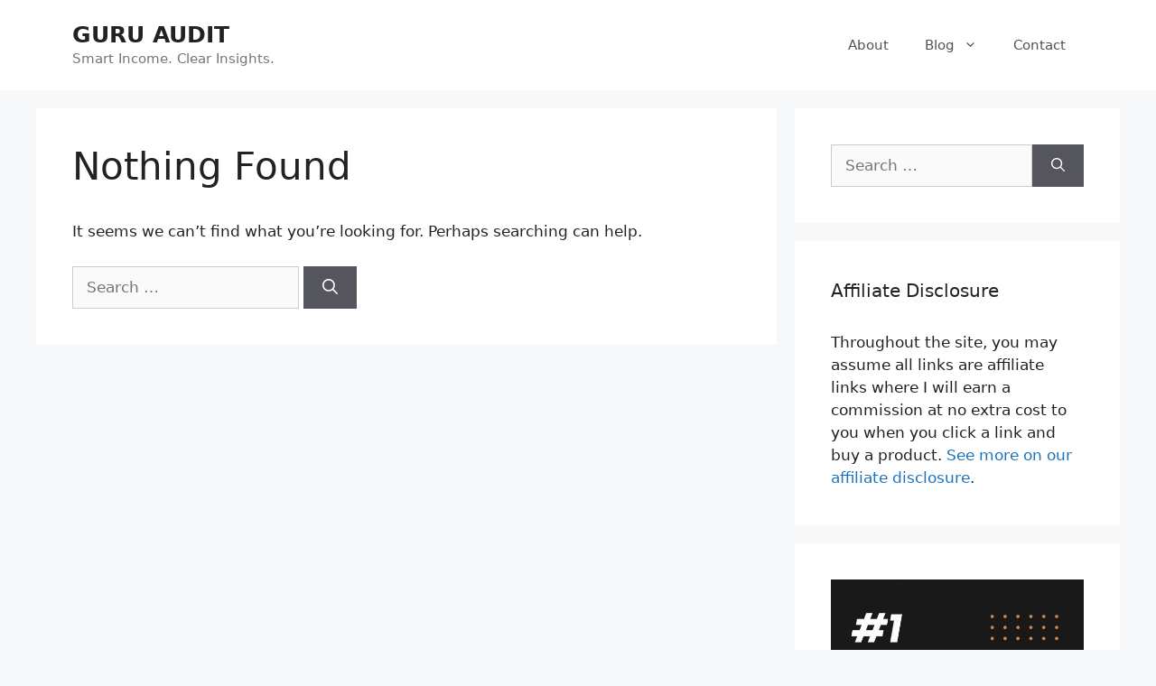

--- FILE ---
content_type: text/html; charset=UTF-8
request_url: https://guruaudit.com/category/course-and-book-reviews/investing-and-finance/cryptocurrency/
body_size: 22777
content:
<!DOCTYPE html>
<html lang="en-US" prefix="og: https://ogp.me/ns#"><head><meta charset="UTF-8"><meta name="viewport" content="width=device-width, initial-scale=1"><!-- Search Engine Optimization by Rank Math PRO - https://rankmath.com/ --><title>Cryptocurrency - GURU AUDIT</title><meta name="robots" content="follow, noindex"><meta property="og:locale" content="en_US"><meta property="og:type" content="article"><meta property="og:title" content="Cryptocurrency - GURU AUDIT"><meta property="og:url" content="https://guruaudit.com/category/course-and-book-reviews/investing-and-finance/cryptocurrency/"><meta property="og:site_name" content="GURU AUDIT"><meta name="twitter:card" content="summary_large_image"><meta name="twitter:title" content="Cryptocurrency - GURU AUDIT"><script type="application/ld+json" class="rank-math-schema-pro">{"@context":"https://schema.org","@graph":[{"@type":"Organization","@id":"https://guruaudit.com/#organization","name":"Guru Audit"},{"@type":"WebSite","@id":"https://guruaudit.com/#website","url":"https://guruaudit.com","name":"GURU AUDIT","publisher":{"@id":"https://guruaudit.com/#organization"},"inLanguage":"en-US"},{"@type":"CollectionPage","@id":"https://guruaudit.com/category/course-and-book-reviews/investing-and-finance/cryptocurrency/#webpage","url":"https://guruaudit.com/category/course-and-book-reviews/investing-and-finance/cryptocurrency/","name":"Cryptocurrency - GURU AUDIT","isPartOf":{"@id":"https://guruaudit.com/#website"},"inLanguage":"en-US"}]}</script><!-- /Rank Math WordPress SEO plugin --><link rel="dns-prefetch" href="//a.omappapi.com"><script id="ezoic-wp-plugin-cmp" src="https://cmp.gatekeeperconsent.com/min.js" data-cfasync="false"></script><script id="ezoic-wp-plugin-gatekeeper" src="https://the.gatekeeperconsent.com/cmp.min.js" data-cfasync="false"></script><style type="text/css">.footer-widgets-container{padding:40px}.inside-footer-widgets{display:flex}.inside-footer-widgets>div{flex:1 1 0%}.site-footer .footer-widgets-container .inner-padding{padding:0 0 0 40px}.site-footer .footer-widgets-container .inside-footer-widgets{margin-left:-40px}.top-bar{font-weight:400;text-transform:none;font-size:13px}.top-bar .inside-top-bar{display:flex;align-items:center;flex-wrap:wrap}.top-bar .inside-top-bar .widget{padding:0;display:inline-block;margin-bottom:0}.top-bar .inside-top-bar .textwidget p:last-child{margin:0}.top-bar .widget-title{display:none}.top-bar .widget{margin:0 10px}.top-bar .widget_nav_menu>div>ul{display:flex;align-items:center}.top-bar .widget_nav_menu li{margin:0 10px;padding:0}.top-bar .widget_nav_menu li:first-child{margin-left:0}.top-bar .widget_nav_menu li:last-child{margin-right:0}.top-bar .widget_nav_menu li ul{display:none}.inside-top-bar{padding:10px 40px}div.top-bar .widget{margin-bottom:0}.top-bar-align-right .widget{margin-right:0}.top-bar-align-right .widget:first-child{margin-left:auto}.top-bar-align-right .widget:nth-child(2n){order:-20}.top-bar-align-right .widget:nth-child(2){margin-left:0}.top-bar-align-left .widget{margin-left:0}.top-bar-align-left .widget:nth-child(odd){order:-20}.top-bar-align-left .widget:nth-child(2){margin-left:auto}.top-bar-align-left .widget:last-child{margin-right:0}.top-bar-align-center .widget:first-child{margin-left:auto}.top-bar-align-center .widget:last-child{margin-right:auto}.top-bar-align-center .widget:not(:first-child):not(:last-child){margin:0 5px}.footer-bar-active .footer-bar .widget{padding:0}.footer-bar .widget_nav_menu>div>ul{display:flex;align-items:center;flex-wrap:wrap}.footer-bar .widget_nav_menu li{margin:0 10px;padding:0}.footer-bar .widget_nav_menu li:first-child{margin-left:0}.footer-bar .widget_nav_menu li:last-child{margin-right:0}.footer-bar .widget_nav_menu li ul{display:none}.footer-bar .textwidget p:last-child{margin:0}.footer-bar .widget-title{display:none}.footer-bar-align-right .copyright-bar{order:-20;margin-right:auto}.footer-bar-align-left .copyright-bar{margin-left:auto}.footer-bar-align-center .inside-site-info{flex-direction:column}.footer-bar-align-center .footer-bar{margin-bottom:10px}.site-footer:not(.footer-bar-active) .copyright-bar{margin:0 auto}@media (max-width:768px){.top-bar .inside-top-bar{justify-content:center}.top-bar .inside-top-bar>.widget{order:1;margin:0 10px}.top-bar .inside-top-bar:first-child{margin-left:auto}.top-bar .inside-top-bar:last-child{margin-right:auto}.top-bar .widget_nav_menu li{padding:5px 0}.top-bar-align-center{text-align:center}.inside-footer-widgets{flex-direction:column}.inside-footer-widgets>div:not(:last-child){margin-bottom:40px}.site-footer .footer-widgets .footer-widgets-container .inside-footer-widgets{margin:0}.site-footer .footer-widgets .footer-widgets-container .inner-padding{padding:0}.footer-bar-active .inside-site-info{flex-direction:column}.footer-bar-active .footer-bar{margin-bottom:10px}.footer-bar .widget_nav_menu>div>ul{justify-content:center}.footer-bar .widget_nav_menu li{padding:5px 0}.footer-bar .widget_nav_menu li:first-child{margin-left:10px}.footer-bar .widget_nav_menu li:last-child{margin-right:10px}.footer-bar-align-left .copyright-bar{margin-left:0}.footer-bar-align-right .copyright-bar{order:unset;margin-right:0}}blockquote,body,dd,dl,dt,fieldset,figure,h1,h2,h3,h4,h5,h6,hr,html,iframe,legend,li,ol,p,pre,textarea,ul{margin:0;padding:0;border:0}html{font-family:sans-serif;-webkit-text-size-adjust:100%;-ms-text-size-adjust:100%;-webkit-font-smoothing:antialiased;-moz-osx-font-smoothing:grayscale}main{display:block}progress{vertical-align:baseline}html{box-sizing:border-box}*,::after,::before{box-sizing:inherit}button,input,optgroup,select,textarea{font-family:inherit;font-size:100%;margin:0}[type=search]{-webkit-appearance:textfield;outline-offset:-2px}[type=search]::-webkit-search-decoration{-webkit-appearance:none}::-moz-focus-inner{border-style:none;padding:0}:-moz-focusring{outline:1px dotted ButtonText}body,button,input,select,textarea{font-family:-apple-system,system-ui,BlinkMacSystemFont,"Segoe UI",Helvetica,Arial,sans-serif,"Apple Color Emoji","Segoe UI Emoji","Segoe UI Symbol";font-weight:400;text-transform:none;font-size:17px;line-height:1.5}p{margin-bottom:1.5em}h1,h2,h3,h4,h5,h6{font-family:inherit;font-size:100%;font-style:inherit;font-weight:inherit}pre{background:rgb(0 0 0 / .05);font-family:inherit;font-size:inherit;line-height:normal;margin-bottom:1.5em;padding:20px;overflow:auto;max-width:100%}blockquote{border-left:5px solid rgb(0 0 0 / .05);padding:20px;font-size:1.2em;font-style:italic;margin:0 0 1.5em;position:relative}blockquote p:last-child{margin:0}table,td,th{border:1px solid rgb(0 0 0 / .1)}table{border-collapse:separate;border-spacing:0;border-width:1px 0 0 1px;margin:0 0 1.5em;width:100%}td,th{padding:8px}th{border-width:0 1px 1px 0}td{border-width:0 1px 1px 0}hr{background-color:rgb(0 0 0 / .1);border:0;height:1px;margin-bottom:40px;margin-top:40px}fieldset{padding:0;border:0;min-width:inherit}fieldset legend{padding:0;margin-bottom:1.5em}h1{font-size:42px;margin-bottom:20px;line-height:1.2em;font-weight:400;text-transform:none}h2{font-size:35px;margin-bottom:20px;line-height:1.2em;font-weight:400;text-transform:none}h3{font-size:29px;margin-bottom:20px;line-height:1.2em;font-weight:400;text-transform:none}h4{font-size:24px}h5{font-size:20px}h4,h5,h6{margin-bottom:20px}ol,ul{margin:0 0 1.5em 3em}ul{list-style:disc}ol{list-style:decimal}li>ol,li>ul{margin-bottom:0;margin-left:1.5em}dt{font-weight:700}dd{margin:0 1.5em 1.5em}b,strong{font-weight:700}cite,dfn,em,i{font-style:italic}address{margin:0 0 1.5em}code,kbd,tt,var{font:15px Monaco,Consolas,"Andale Mono","DejaVu Sans Mono",monospace}abbr,acronym{border-bottom:1px dotted #666;cursor:help}ins,mark{text-decoration:none}sub,sup{font-size:75%;height:0;line-height:0;position:relative;vertical-align:baseline}sup{bottom:1ex}sub{top:.5ex}small{font-size:75%}big{font-size:125%}figure{margin:0}table{margin:0 0 1.5em;width:100%}th{font-weight:700}img{height:auto;max-width:100%}button,input[type=button],input[type=reset],input[type=submit]{background:#55555e;color:#fff;border:1px solid #fff0;cursor:pointer;-webkit-appearance:button;padding:10px 20px}input[type=email],input[type=number],input[type=password],input[type=search],input[type=tel],input[type=text],input[type=url],select,textarea{border:1px solid;border-radius:0;padding:10px 15px;max-width:100%}textarea{width:100%}a,button,input{transition:color .1s ease-in-out,background-color .1s ease-in-out}a{text-decoration:none}.button,.wp-block-button .wp-block-button__link{padding:10px 20px;display:inline-block}.wp-block-button .wp-block-button__link{font-size:inherit;line-height:inherit}.using-mouse :focus{outline:0}.using-mouse ::-moz-focus-inner{border:0}.alignleft{float:left;margin-right:1.5em}.alignright{float:right;margin-left:1.5em}.aligncenter{clear:both;display:block;margin:0 auto}.size-auto,.size-full,.size-large,.size-medium,.size-thumbnail{max-width:100%;height:auto}.no-sidebar .entry-content .alignfull{margin-left:calc(-100vw / 2 + 100% / 2);margin-right:calc(-100vw / 2 + 100% / 2);max-width:100vw;width:auto}.screen-reader-text{border:0;clip:rect(1px,1px,1px,1px);clip-path:inset(50%);height:1px;margin:-1px;overflow:hidden;padding:0;position:absolute!important;width:1px;word-wrap:normal!important}.screen-reader-text:focus{background-color:#f1f1f1;border-radius:3px;box-shadow:0 0 2px 2px rgb(0 0 0 / .6);clip:auto!important;clip-path:none;color:#21759b;display:block;font-size:.875rem;font-weight:700;height:auto;left:5px;line-height:normal;padding:15px 23px 14px;text-decoration:none;top:5px;width:auto;z-index:100000}#primary[tabindex="-1"]:focus{outline:0}.main-navigation{z-index:100;padding:0;clear:both;display:block}.main-navigation a{display:block;text-decoration:none;font-weight:400;text-transform:none;font-size:15px}.main-navigation ul{list-style:none;margin:0;padding-left:0}.main-navigation .main-nav ul li a{padding-left:20px;padding-right:20px;line-height:60px}.inside-navigation{position:relative}.main-navigation .inside-navigation{display:flex;align-items:center;flex-wrap:wrap;justify-content:space-between}.main-navigation .main-nav>ul{display:flex;flex-wrap:wrap;align-items:center}.main-navigation li{position:relative}.main-navigation .menu-bar-items{display:flex;align-items:center;font-size:15px}.main-navigation .menu-bar-items a{color:inherit}.main-navigation .menu-bar-item{position:relative}.main-navigation .menu-bar-item.search-item{z-index:20}.main-navigation .menu-bar-item>a{padding-left:20px;padding-right:20px;line-height:60px}.sidebar .main-navigation .main-nav{flex-basis:100%}.sidebar .main-navigation .main-nav>ul{flex-direction:column}.sidebar .main-navigation .menu-bar-items{margin:0 auto}.sidebar .main-navigation .menu-bar-items .search-item{order:10}.nav-align-center .inside-navigation{justify-content:center}.nav-align-center .main-nav>ul{justify-content:center}.nav-align-right .inside-navigation{justify-content:flex-end}.main-navigation ul ul{display:block;box-shadow:1px 1px 0 rgb(0 0 0 / .1);float:left;position:absolute;left:-99999px;opacity:0;z-index:99999;width:200px;text-align:left;top:auto;transition:opacity 80ms linear;transition-delay:0s;pointer-events:none;height:0;overflow:hidden}.main-navigation ul ul a{display:block}.main-navigation ul ul li{width:100%}.main-navigation .main-nav ul ul li a{line-height:normal;padding:10px 20px;font-size:14px}.main-navigation .main-nav ul li.menu-item-has-children>a{padding-right:0;position:relative}.main-navigation.sub-menu-left ul ul{box-shadow:-1px 1px 0 rgb(0 0 0 / .1)}.main-navigation.sub-menu-left .sub-menu{right:0}.main-navigation:not(.toggled) ul li.sfHover>ul,.main-navigation:not(.toggled) ul li:hover>ul{left:auto;opacity:1;transition-delay:150ms;pointer-events:auto;height:auto;overflow:visible}.main-navigation:not(.toggled) ul ul li.sfHover>ul,.main-navigation:not(.toggled) ul ul li:hover>ul{left:100%;top:0}.main-navigation.sub-menu-left:not(.toggled) ul ul li.sfHover>ul,.main-navigation.sub-menu-left:not(.toggled) ul ul li:hover>ul{right:100%;left:auto}.nav-float-right .main-navigation ul ul ul{top:0}.menu-item-has-children .dropdown-menu-toggle{display:inline-block;height:100%;clear:both;padding-right:20px;padding-left:10px}.menu-item-has-children ul .dropdown-menu-toggle{padding-top:10px;padding-bottom:10px;margin-top:-10px}.sidebar .menu-item-has-children .dropdown-menu-toggle,nav ul ul .menu-item-has-children .dropdown-menu-toggle{float:right}.widget-area .main-navigation li{float:none;display:block;width:100%;padding:0;margin:0}.sidebar .main-navigation.sub-menu-right ul li.sfHover ul,.sidebar .main-navigation.sub-menu-right ul li:hover ul{top:0;left:100%}.sidebar .main-navigation.sub-menu-left ul li.sfHover ul,.sidebar .main-navigation.sub-menu-left ul li:hover ul{top:0;right:100%}.site-main .comment-navigation,.site-main .post-navigation,.site-main .posts-navigation{margin:0 0 2em;overflow:hidden}.site-main .post-navigation{margin-bottom:0}.paging-navigation .nav-next,.paging-navigation .nav-previous{display:none}.paging-navigation .nav-links>*{padding:0 5px}.paging-navigation .nav-links .current{font-weight:700}.nav-links>:first-child{padding-left:0}.site-header{position:relative}.inside-header{padding:20px 40px}.main-title{margin:0;font-size:25px;line-height:1.2em;word-wrap:break-word;font-weight:700;text-transform:none}.site-description{margin:0;line-height:1.5;font-weight:400;text-transform:none;font-size:15px}.site-logo{display:inline-block;max-width:100%}.site-header .header-image{vertical-align:middle}.inside-header{display:flex;align-items:center}.header-widget{margin-left:auto}.header-widget p:last-child{margin-bottom:0}.nav-float-right .header-widget{margin-left:20px}.nav-float-right #site-navigation{margin-left:auto}.nav-float-left #site-navigation{margin-right:auto;order:-10}.nav-float-left .header-widget{margin-left:0;margin-right:20px;order:-15}.header-aligned-center:not([class*=nav-float-]) .inside-header{justify-content:center;flex-direction:column;text-align:center}.header-aligned-center:not([class*=nav-float-]) .header-widget{margin-left:auto;margin-right:auto}.header-aligned-center:not([class*=nav-float-]) .inside-header>:not(:first-child){margin-top:1em}.header-aligned-right:not([class*=nav-float-]) .inside-header{justify-content:flex-end}.header-aligned-right:not([class*=nav-float-]) .header-widget{margin-right:auto;margin-left:0;order:-10}.site-branding-container{display:inline-flex;align-items:center;text-align:left;flex-shrink:0}.site-branding-container .site-logo{margin-right:1em}.sticky{display:block}.entry-header .gp-icon,.posted-on .updated{display:none}.byline,.entry-header .cat-links,.entry-header .comments-link,.entry-header .tags-links,.group-blog .byline,.single .byline{display:inline}footer.entry-meta .byline,footer.entry-meta .posted-on{display:block}.entry-content:not(:first-child),.entry-summary:not(:first-child),.page-content:not(:first-child){margin-top:2em}.page-links{clear:both;margin:0 0 1.5em}.archive .format-aside .entry-header,.archive .format-status .entry-header,.archive .format-status .entry-meta,.archive .format-status .entry-title,.blog .format-aside .entry-header,.blog .format-status .entry-header,.blog .format-status .entry-meta,.blog .format-status .entry-title{display:none}.archive .format-aside .entry-content,.archive .format-status .entry-content,.blog .format-aside .entry-content,.blog .format-status .entry-content{margin-top:0}.archive .format-status .entry-content p:last-child,.blog .format-status .entry-content p:last-child{margin-bottom:0}.entry-header,.site-content{word-wrap:break-word}.entry-title{margin-bottom:0}.author .page-header .page-title{display:flex;align-items:center}.author .page-header .avatar{margin-right:20px}.page-header .author-info>:last-child,.page-header>:last-child{margin-bottom:0}.entry-meta{font-size:85%;margin-top:.5em;line-height:1.5}footer.entry-meta{margin-top:2em}.cat-links,.comments-link,.tags-links{display:block}.entry-content>p:last-child,.entry-summary>p:last-child,.page-content>p:last-child,.read-more-container,.taxonomy-description p:last-child{margin-bottom:0}.wp-caption{margin-bottom:1.5em;max-width:100%;position:relative}.wp-caption img[class*=wp-image-]{display:block;margin:0 auto 0;max-width:100%}.wp-caption .wp-caption-text{font-size:75%;padding-top:5px;opacity:.8}.wp-caption img{position:relative;vertical-align:bottom}.wp-block-image figcaption{font-size:13px;text-align:center}.wp-block-gallery,ul.blocks-gallery-grid{margin-left:0}.wp-block-gallery .blocks-gallery-image figcaption,.wp-block-gallery .blocks-gallery-item figcaption{background:rgb(255 255 255 / .7);color:#000;padding:10px;box-sizing:border-box}.gallery{margin-bottom:1.5em}.gallery-item{display:inline-block;text-align:center;vertical-align:top;width:100%}.gallery-columns-2 .gallery-item{max-width:50%}.gallery-columns-3 .gallery-item{max-width:33.33%}.gallery-columns-4 .gallery-item{max-width:25%}.gallery-columns-5 .gallery-item{max-width:20%}.gallery-columns-6 .gallery-item{max-width:16.66%}.gallery-columns-7 .gallery-item{max-width:14.28%}.gallery-columns-8 .gallery-item{max-width:12.5%}.gallery-columns-9 .gallery-item{max-width:11.11%}.gallery-caption{display:block}.site-main .gallery{margin-bottom:1.5em}.gallery-item img{vertical-align:bottom}.gallery-icon{padding:5px}embed,iframe,object{max-width:100%}.wp-block-post-template{margin-left:0}.widget-area .widget{padding:40px}.widget select{max-width:100%}.footer-widgets .widget :last-child,.sidebar .widget :last-child{margin-bottom:0}.widget-title{margin-bottom:30px;font-size:20px;line-height:1.5;font-weight:400;text-transform:none}.widget ol,.widget ul{margin:0}.widget .search-field{width:100%}.widget .search-form{display:flex}.widget .search-form button.search-submit{font-size:15px}.footer-widgets .widget{margin-bottom:30px}.footer-widgets .widget:last-child,.sidebar .widget:last-child{margin-bottom:0}.widget ul li{list-style-type:none;position:relative;margin-bottom:.5em}.widget ul li ul{margin-left:1em;margin-top:.5em}.wp-calendar-table{table-layout:fixed}.site-content{display:flex}.grid-container{margin-left:auto;margin-right:auto;max-width:1200px}.page-header,.sidebar .widget,.site-main>*{margin-bottom:20px}.both-left .inside-left-sidebar,.both-right .inside-left-sidebar{margin-right:10px}.both-left .inside-right-sidebar,.both-right .inside-right-sidebar{margin-left:10px}.one-container.both-right .site-main,.one-container.right-sidebar .site-main{margin-right:40px}.one-container.both-left .site-main,.one-container.left-sidebar .site-main{margin-left:40px}.one-container.both-sidebars .site-main{margin:0 40px 0 40px}.one-container.archive .post:not(:last-child):not(.is-loop-template-item),.one-container.blog .post:not(:last-child):not(.is-loop-template-item){padding-bottom:40px}.one-container .site-content{padding:40px}.separate-containers .comments-area,.separate-containers .inside-article,.separate-containers .page-header,.separate-containers .paging-navigation{padding:40px}.separate-containers .site-main{margin:20px}.separate-containers.no-sidebar .site-main{margin-left:0;margin-right:0}.separate-containers.both-right .site-main,.separate-containers.right-sidebar .site-main{margin-left:0}.separate-containers.both-left .site-main,.separate-containers.left-sidebar .site-main{margin-right:0}.separate-containers .inside-left-sidebar,.separate-containers .inside-right-sidebar{margin-top:20px;margin-bottom:20px}.inside-page-header{padding:40px}.widget-area .main-navigation{margin-bottom:20px}.one-container .site-main>:last-child,.separate-containers .site-main>:last-child{margin-bottom:0}.full-width-content .container.grid-container{max-width:100%}.full-width-content.no-sidebar.separate-containers .site-main{margin:0}.full-width-content.one-container .site-content,.full-width-content.separate-containers .inside-article{padding:0}.full-width-content .entry-content .alignwide{margin-left:0;width:auto;max-width:unset}.contained-content.one-container .site-content,.contained-content.separate-containers .inside-article{padding:0}.sidebar .grid-container{max-width:100%;width:100%}.both-left .is-left-sidebar,.both-sidebars .is-left-sidebar,.left-sidebar .sidebar{order:-10}.both-left .is-right-sidebar{order:-5}.both-right .is-left-sidebar{order:5}.both-right .is-right-sidebar,.both-sidebars .is-right-sidebar{order:10}.inside-site-info{display:flex;align-items:center;justify-content:center;padding:20px 40px}.site-info{text-align:center;font-size:15px}.post-image:not(:first-child){margin-top:2em}.featured-image{line-height:0}.separate-containers .featured-image{margin-top:20px}.separate-containers .inside-article>.featured-image{margin-top:0;margin-bottom:2em}.one-container .inside-article>.featured-image{margin-top:0;margin-bottom:2em}.gp-icon{display:inline-flex;align-self:center}.gp-icon svg{height:1em;width:1em;top:.125em;position:relative;fill:currentColor}.close-search .icon-search svg:first-child,.icon-menu-bars svg:nth-child(2),.icon-search svg:nth-child(2),.toggled .icon-menu-bars svg:first-child{display:none}.close-search .icon-search svg:nth-child(2),.toggled .icon-menu-bars svg:nth-child(2){display:block}.entry-meta .gp-icon{margin-right:.6em;opacity:.7}nav.toggled .icon-arrow-left svg{transform:rotate(-90deg)}nav.toggled .icon-arrow-right svg{transform:rotate(90deg)}nav.toggled .sfHover>a>.dropdown-menu-toggle .gp-icon svg{transform:rotate(180deg)}nav.toggled .sfHover>a>.dropdown-menu-toggle .gp-icon.icon-arrow-left svg{transform:rotate(-270deg)}nav.toggled .sfHover>a>.dropdown-menu-toggle .gp-icon.icon-arrow-right svg{transform:rotate(270deg)}.container.grid-container{width:auto}.menu-toggle,.mobile-bar-items,.sidebar-nav-mobile{display:none}.menu-toggle{padding:0 20px;line-height:60px;margin:0;font-weight:400;text-transform:none;font-size:15px;cursor:pointer}.menu-toggle .mobile-menu{padding-left:3px}.menu-toggle .gp-icon+.mobile-menu{padding-left:9px}.menu-toggle .mobile-menu:empty{display:none}button.menu-toggle{background-color:#fff0;flex-grow:1;border:0;text-align:center}button.menu-toggle:active,button.menu-toggle:focus,button.menu-toggle:hover{background-color:#fff0}.has-menu-bar-items button.menu-toggle{flex-grow:0}nav.toggled ul ul.sub-menu{width:100%}.toggled .menu-item-has-children .dropdown-menu-toggle{padding-left:20px}.main-navigation.toggled .main-nav{flex-basis:100%;order:3}.main-navigation.toggled .main-nav>ul{display:block}.main-navigation.toggled .main-nav li{width:100%;text-align:left}.main-navigation.toggled .main-nav ul ul{transition:0s;visibility:hidden;box-shadow:none;border-bottom:1px solid rgb(0 0 0 / .05)}.main-navigation.toggled .main-nav ul ul li:last-child>ul{border-bottom:0}.main-navigation.toggled .main-nav ul ul.toggled-on{position:relative;top:0;left:auto!important;right:auto!important;width:100%;pointer-events:auto;height:auto;opacity:1;display:block;visibility:visible;float:none}.main-navigation.toggled .menu-item-has-children .dropdown-menu-toggle{float:right}.mobile-menu-control-wrapper{display:none;margin-left:auto;align-items:center}.has-inline-mobile-toggle #site-navigation.toggled{margin-top:1.5em}.has-inline-mobile-toggle #site-navigation.has-active-search{margin-top:1.5em}.has-inline-mobile-toggle #site-navigation.has-active-search .nav-search-active{position:relative}.has-inline-mobile-toggle #site-navigation.has-active-search .navigation-search input{outline:auto}.nav-float-left .mobile-menu-control-wrapper{order:-10;margin-left:0;margin-right:auto;flex-direction:row-reverse}@media (max-width:768px){.hide-on-mobile{display:none!important}a,body,button,input,select,textarea{transition:all 0s ease-in-out}.inside-header{flex-direction:column;text-align:center}.site-header .header-widget{margin-top:1.5em;margin-left:auto;margin-right:auto;text-align:center}.site-content{flex-direction:column}.container .site-content .content-area{width:auto}.is-left-sidebar.sidebar,.is-right-sidebar.sidebar{width:auto;order:initial}.is-left-sidebar+.is-right-sidebar .inside-right-sidebar{margin-top:0}.both-left .inside-left-sidebar,.both-left .inside-right-sidebar,.both-right .inside-left-sidebar,.both-right .inside-right-sidebar{margin-right:0;margin-left:0}#main{margin-left:0;margin-right:0}body:not(.no-sidebar) #main{margin-bottom:0}.alignleft,.alignright{float:none;display:block;margin-left:auto;margin-right:auto}.comment .children{padding-left:10px;margin-left:0}.entry-meta{font-size:inherit}.entry-meta a{line-height:1.8em}}@media (min-width:769px) and (max-width:1024px){.hide-on-tablet{display:none!important}}@media (min-width:1025px){.hide-on-desktop{display:none!important}}@charset "UTF-8";[data-wp-review-tabs] .tab-titles:after,[data-ui-tabs] .ui-tabs-nav:after,.wp-reviews-list .reviews-pagination:after,.wp-reviews-list .item:after,.review-list li:after{content:" ";display:block;height:0;visibility:hidden;clear:both}.review-wrapper{border:1px solid #e7e7e7;margin-bottom:30px;clear:both;-webkit-box-sizing:border-box;box-sizing:border-box}.review-wrapper .review-list{margin:0;list-style:none;padding:0;clear:both;-webkit-box-sizing:border-box;box-sizing:border-box}.review-wrapper .review-list li{margin:0;list-style:none}.review-wrapper li:after{content:"";display:block;clear:both}.review-wrapper .review-desc li:after{display:none}.review-wrapper .review-total-wrapper h5{font-family:inherit}.review-title{background-color:#f6f6f6;border-bottom:1px solid #e7e7e7;margin:0;padding:15px;-webkit-box-sizing:border-box;box-sizing:border-box;font-family:inherit}.review-price{float:right}.review-links{list-style:none;padding:15px 15px 8px!important;margin:0!important;overflow:hidden;-webkit-box-sizing:border-box;box-sizing:border-box;width:100%}.review-links li{display:inline-block;margin-bottom:10px}.review-links li a{display:block;padding:4px 10px;margin:0 10px 0 0;border:1px solid;border-radius:5px;outline:0}.review-links li:last-child a{margin-right:0}.review-links .review-links:not(:last-child) a{margin-right:10px}.entry-content .review-wrapper li:last-child a{margin-right:0}.wpr-error{background:#f9ada7;padding:10px;margin:10px 0}.review-list li{-webkit-box-sizing:border-box;box-sizing:border-box;border-bottom:1px solid #e7e7e7;padding:10px 15px;position:relative;list-style:none!important}.review-list li:nth-child(even){background-color:#fafafa}.review-list li:last-child{border-bottom:1px solid #e7e7e7}.wp_review_comment .review-list,.widefat .column-comment ul.review-list{margin:0;padding:0}.wp_review_comment .review-list li,.wp-review-comment-form .review-list li{padding:10px;margin:0;background:#f9f9f9;border-bottom:1px solid #e7e7e7}.review-summary-title{margin-bottom:5px}.review-desc{padding:10px 15px;-webkit-box-sizing:border-box;box-sizing:border-box}.review-desc p:last-child{margin-bottom:0}.review-pros-cons{display:-webkit-box;display:-ms-flexbox;display:flex;-ms-flex-wrap:wrap;flex-wrap:wrap;padding:10px 15px 30px;clear:both;-webkit-box-sizing:border-box;box-sizing:border-box}.review-pros-cons .review-pros{-webkit-box-flex:0;-ms-flex:0 0 50%;flex:0 0 50%;padding-right:10px;-webkit-box-sizing:border-box;box-sizing:border-box}.review-pros-cons .review-pros p:last-of-type{margin-bottom:0}.review-pros-cons .review-cons{-webkit-box-flex:0;-ms-flex:0 0 50%;flex:0 0 50%;padding-left:10px;-webkit-box-sizing:border-box;box-sizing:border-box}.review-pros-cons .review-cons p:last-of-type{margin-bottom:0}.review-pros-cons .review-pros .mb-5 strong:before,.review-pros-cons .review-cons .mb-5 strong:before{content:"";font-family:"FontAwesome";font-weight:400;margin-right:5px;opacity:.7}.review-pros-cons .review-cons .mb-5 strong:before{content:""}.review-pros-cons ul,.review-pros-cons ol{margin:0;margin-left:0;padding:0;list-style:none}.review-pros-cons li{list-style-type:none!important}.review-pros-cons .review-pros ul li:before,.review-pros-cons .review-cons ul li:before{content:"";font-family:"FontAwesome";opacity:.4;margin-right:7px}.review-pros-cons .review-cons ul li:before{content:""}.wp_review_comment .review-pros-cons{padding-left:0;padding-right:0}textarea#wp_review_comment_pros,textarea#wp_review_comment_cons{height:100px}.wp-review-comment-form-qualifier label{display:block}.wp-review-comment-form-qualifier select{display:block;width:100%}#review .review-desc ul,#review .review-desc ol{margin:0;margin-left:0;padding:0}.review-result-wrapper{white-space:nowrap;position:relative}.review-star .review-result-wrapper{display:inline-block}.review-star .review-result-wrapper img.wp-review-image{max-width:20px;max-height:20px;display:inline-block;opacity:.6}.wp-review-usercomment-rating-star .review-result-wrapper img{opacity:.6}.wp-review-usercomment-rating-star .review-result-wrapper .review-result img{opacity:1}.review-star .wpr-count{margin-left:3px;vertical-align:top}.review-result-wrapper i,.review-result-wrapper img.wp-review-image{font-style:normal;font-size:16px;padding:0;line-height:inherit}.reviewed-item{display:inline-block;padding:10px 15px;border-bottom:1px solid #e7e7e7;width:100%;-webkit-box-sizing:border-box;box-sizing:border-box}.reviewed-item .review-links{border:0;background:transparent!important}.reviewed-item .review-links li{margin:0}.reviewed-item .reviewed-item-data img{vertical-align:top}.reviewed-item-image{float:right;max-width:40%;margin-left:15px}.rtl .reviewed-item-image{float:left;margin-left:0;margin-right:15px}.reviewed-item-data-label{display:inline-block}.reviewed-item-data p:last-of-type{margin-bottom:0}.review-result{position:absolute;top:0;left:0;overflow:hidden;white-space:nowrap}.rtl .review-result{left:auto;right:0}.review-total-wrapper{float:right;padding-right:0;clear:both;position:relative;-webkit-box-sizing:border-box;box-sizing:border-box;padding:10px 15px 20px 15px}.rtl .review-total-wrapper{float:left}.review-total-wrapper span.review-total-box{border:0;display:block;font-size:40px;font-weight:700;text-align:right;margin:0;padding:35px 0 20px;width:100%;-webkit-box-sizing:border-box;box-sizing:border-box;overflow:hidden}.circle-point span.review-total-box{height:180px}.review-total-wrapper span.review-total-box small{font-size:12px;display:block}.percentage-icon{font-size:22px;position:relative;top:-14px}.review-total-star{position:relative;margin-top:5px;margin:0 auto;float:right}.review-star.review-total{position:relative}.wp-review-loading-msg,.wp-review-loading .review-result-wrapper{display:none}.wp-review-loading .wp-review-loading-msg{display:block}.review-total{z-index:99}.rtl .review-total{left:auto;right:0}.review-star,.wp-review-user-feature-rating-star{position:relative;margin-top:5px;margin:0 auto;display:inline-block}.postbox .review-star{position:relative;right:auto;top:auto}.review-list .review-star,.user-review-area .review-star,.wp-review-point-type .review-total-circle .review-star,.wp-review-percentage-type .review-total-circle .review-star,.review-list .wp-review-user-feature-rating-star{float:right;text-align:right}.wpr-login-required-message{font-size:80%}.rtl .review-list .review-star,.rtl .user-review-area .review-star,.rtl .review-total-circle .review-star,.rtl .wp-review-point-type .review-total-circle .review-star,.rtl .wp-review-percentage-type .review-total-circle .review-star{float:left;margin-right:10px;margin-left:0}.circle-point .review-list li{padding:14px 15px}.review-point .review-result-wrapper,.review-percentage .review-result-wrapper{background:rgb(0 0 0 / .1);width:100%;height:22px}.review-point .review-result-wrapper{background-color:rgb(0 0 0 / .1)}.wp-review-point-type .review-result,.wp-review-percentage-type .review-result,.review-total-point .review-result{position:absolute;top:0;left:0;height:22px}.rtl .wp-review-point-type .review-result,.rtl .wp-review-percentage-type .review-result,.rtl .review-total-point .review-result{left:auto;right:0}.review-total-star.allowed-to-rate .review-result-wrapper{background:none}.wp-review-point-type .review-total-point .review-result-wrapper{background:none}.review-total-percentage.allowed-to-rate.has-not-rated-yet,.review-total-point.allowed-to-rate.has-not-rated-yet{float:none;cursor:pointer}.review-percentage .review-result-wrapper,.review-point .review-result-wrapper{position:relative;width:100%}.review-percentage .review-result,.review-point .review-result{background:currentColor;height:22px}.wp-review-comment-rating.wp-review-comment-rating-point .review-result-wrapper,.wp-review-user-rating.wp-review-user-rating-point .review-result-wrapper,.wp-review-comment-rating.wp-review-comment-rating-percentage .review-result-wrapper,.wp-review-user-rating.wp-review-user-rating-percentage .review-result-wrapper{cursor:pointer}.wp-review-user-rating.wp-review-user-rating-point.has-rated .review-result-wrapper,.wp-review-user-rating.wp-review-user-rating-percentage.has-rated .review-result-wrapper{cursor:default}.wp-review-comment-rating.wp-review-comment-rating-point .review-result-wrapper:hover .review-result,.wp-review-user-rating.wp-review-user-rating-point .review-result-wrapper:hover .review-result,.wp-review-comment-rating.wp-review-comment-rating-percentage .review-result-wrapper:hover .review-result,.wp-review-user-rating.wp-review-user-rating-percentage .review-result-wrapper:hover .review-result{display:block;-webkit-transition:none;-o-transition:none;transition:none}.review-point,.review-percentage{position:relative;clear:both}.wp-review-your-rating{position:absolute;top:102%;left:45%;margin-left:-20px;font-size:12px;line-height:18px;background:#f0f0f0;color:#fff;pointer-events:none;z-index:999;display:none;white-space:nowrap;padding:2px 4px}.rtl .wp-review-your-rating{left:auto;right:45%}.column-wp_review_rating .wp-review-circle-rating{-webkit-box-shadow:none;box-shadow:none}.review-point:hover .wp-review-your-rating,.review-percentage:hover .wp-review-your-rating{display:block}.review-result-text{position:absolute;left:4px;top:0;font-size:16px;line-height:22px;display:none}.rtl .review-result-text{left:auto;right:4px}.wp-review-usercomment-rating .review-result-text,.wp-admin .review-result-text{display:block}.review-total-circle.allowed-to-rate.has-not-rated-yet .review-result-wrapper{cursor:pointer}.wp-review-user-rating-circle .review-result-wrapper{text-align:right}.wp-review-user-rating.wp-review-user-rating-circle.wp-review-input-set{float:right}.wp-review-circle-type .user-total-wrapper{overflow:hidden;margin-top:3px}.review-wrapper .wp-review-circle-rating{padding:0;width:auto;display:inline}.user-review-area .review-circle{float:right;height:32px}.review-list .review-circle{float:right;margin-top:-4px}.wp-review-circle-type .review-total-wrapper>.review-total-box{display:none}.review-circle.review-total{height:100px;width:100px}.entry-content .review-wrapper h1,.entry-content .review-wrapper h2,.entry-content .review-wrapper h3,.entry-content .review-wrapper h4,.entry-content .review-wrapper h5,.entry-content .review-wrapper h6{margin:0}.entry-content .review-summary-title,#content .review-summary-title,.entry-content .reviewed-item p,#content .reviewed-item p{margin-bottom:5px}#content .review-desc p:last-child{margin-bottom:0}#review .review-desc ul{margin:0;margin-left:20px;padding-left:0}.review-total-only{padding:3px 8px;background:#fff;display:inline-block;border-radius:3px}.review-total-only .percentage-icon{font-size:inherit;top:0}.review-total-only .review-type-star{font-size:12px;padding:3px 6px}.review-total-only .review-total-star{font-size:12px;margin:0}.review-result-wrapper .review-result i,.review-result-wrapper .review-result img.wp-review-image{opacity:1;filter:alpha(opacity=100)}.wp-review-box-float-left{margin-right:20px}.wp-review-box-float-right{margin-left:20px}.wpr-user-features-rating{clear:both}.wpr-user-features-rating .user-review-title{padding:10px 15px;margin:0;font-weight:700}.wpr-user-features-rating .user-total-wrapper{margin:0;display:inline-block}.wpr-user-features-rating .wp-review-user-feature-rating-circle+span{display:inline-block;margin-top:10px}.wpr-user-features-rating .wp-review-user-feature-rating-circle .review-result-wrapper{height:50px}.user-review-area{border-top:1px solid #e7e7e7;padding:10px 15px;position:relative;clear:both;float:left;width:100%;-webkit-box-sizing:border-box;box-sizing:border-box}.user-review-area .wp-review-user-rating-star{float:right}.wp-review-user-rating .review-star .review-result-wrapper:hover span img{opacity:1}.wp-review-user-rating .review-star .review-result-wrapper:hover span:hover~span img{opacity:.6}.review-total-star.allowed-to-rate{float:right;margin:0}.user-review-title{margin:15px 15px 10px;padding:0;font-family:inherit}.user-total-wrapper .user-review-title{font-weight:700;margin:0;display:inline-block}.wp-review-user-rating .review-result-wrapper span{cursor:pointer;padding:0 0 0 4px}.wp-review-user-rating .review-result-wrapper span img.wp-review-image{opacity:.6}.wp-review-user-rating .review-result-wrapper span:hover i,.wp-review-user-rating .review-result-wrapper span:hover img.wp-review-image,.wp-review-user-rating .review-result-wrapper span.active i,.wp-review-user-rating .review-result-wrapper span.active img.wp-review-image{opacity:1!important}.wp-review-user-rating .review-result-wrapper .review-result i,.wp-review-user-rating .review-result-wrapper .review-result img.wp-review-image{padding-left:4px}.wp-review-user-rating.has-rated .review-result-wrapper:hover .review-result{display:block}.wp-review-user-rating .review-result-wrapper:hover .review-result,.wp-review-user-rating.wp-review-loading .review-result-wrapper,.wp-review-user-rating.wp-review-loading .wp-review-your-rating{display:none}.wp-review-user-rating .review-list li{border-top:1px solid}.wpr-rating-accept-btn{width:100%;float:right;border-radius:0;padding:14px;border:0;color:#fff;font-size:inherit;cursor:pointer}.wpr-rating-accept-btn[disabled]{cursor:not-allowed}.wp-review-rating-input.review-point .review-result-wrapper,.wp-review-rating-input.review-percentage .review-result-wrapper,.wp-review-rating-input.review-circle canvas{cursor:pointer}.wp-review-comment-form-rating{margin-bottom:15px}.wp-review-comment-form-rating .review-list li{padding:10px;background:#f9f9f9}.wp-review-comment-form-rating .user-review-title{margin:0;margin-bottom:10px}.wp-review-comment-form-rating .features-rating-list{margin:0;padding:0}.wp-review-comment-field{margin-bottom:10px}.review-total-star-comments{position:relative;display:inline-block}.wp-review-comment-title{font-size:18px}.comment-text-inner{clear:both}.comment .review-list li{margin-bottom:0}.wp-review-comment-rating .review-result-wrapper span{cursor:pointer;padding-left:4px}.wp-review-comment-rating .review-result-wrapper span i,.wp-review-comment-rating .review-result-wrapper span img.wp-review-image{opacity:.6}.wp-review-comment-rating .review-result-wrapper span:hover i,.wp-review-comment-rating .review-result-wrapper span.active i,.wp-review-comment-rating .review-result-wrapper span:hover img.wp-review-image,.wp-review-comment-rating .review-result-wrapper span.active img.wp-review-image{opacity:1!important;color:#FFB300}.wp-review-comment-rating .review-result-wrapper span:hover~span i{opacity:1;color:currentColor}.wp-review-comment-rating .review-result-wrapper:hover .review-result{display:none}.wp-review-comment-rating .review-result-wrapper .review-result{letter-spacing:-1.9px}.wp-review-comment-rating .review-result-wrapper .review-result i,.wp-review-comment-rating .review-result-wrapper .review-result img.wp-review-image{padding-left:4px}.wp-review-comment-rating .review-result-wrapper:hover span img{opacity:1}.wp-review-comment-rating .review-result-wrapper:hover span:hover~span img{opacity:.6}.wpr-comment-features-rating .wp-review-user-feature-rating-circle{height:50px}.wpr-comment-features-rating .review-list .review-circle{margin-top:0;height:50px}.wpr-comment-features-rating li .wp-review-user-feature-rating-circle+span{margin-top:14px;display:inline-block}.rtl .wp-review-comment-rating .review-result-wrapper span i{float:right}.wp-review-feedback{margin-top:10px}.wp-review-feedback .review-btn{display:inline-block;text-decoration:none;background:#eee;padding:3px 9px;color:#333;border-radius:4px;font-size:14px}.wp-review-feedback .review-btn.voted,.wp-review-feedback .review-btn.voted~a{cursor:default}.wp-review-feedback .review-btn:hover,.wp-review-feedback .review-btn.voted{text-decoration:none;background:#81C784;color:#fff!important}.wp-review-feedback .review-btn:nth-child(2){margin-left:5px}.rtl .wp-review-feedback .review-btn:nth-child(2){margin-left:auto;margin-right:5px}.wp-review-feedback .review-btn:nth-child(2):hover,.wp-review-feedback .review-btn.voted:nth-child(2){text-decoration:none;background-color:#E57373;color:#fff!important}.wp-review-comment-form-title{clear:both;margin-bottom:15px}.wp-review-comment-form-author label,.wp-review-comment-form-email label,.wp-review-comment-form-url label{padding-left:0!important;margin-left:0!important}.wp-review-comment-rating-circle-wrapper .review-comment-field-msg{vertical-align:middle;margin-right:0}.wp-review-comment-rating-circle-wrapper .wp-review-comment-field-inner{display:inline-block;vertical-align:middle}.wp-review-comment-rating .review-result-wrapper a{text-decoration:none;border:none}.wp-review-comment-rating-star .review-total-star{float:none}.wp-review-comment-rating-circle-wrapper .wp-review-comment-field-inner,.wp-review-comment-rating-star-wrapper .wp-review-comment-field-inner{display:inline-block}.wp-review-comment-form .wp-review-comment-field-inner{display:block}.wp-review-comment-form .user-review-title{margin:0 0 10px}.wp-review-comment-form .wpr-comment-features-rating>ul{margin:0}#comments .wp-review-comment-qualifier,#comments .wp-review-usercomment-image{margin-bottom:15px}#comments .wp-review-usercomment-image img{float:left!important;max-width:100%}.wp-review-usercomment-rating,#comments .wp-review-usercomment-rating{margin-bottom:15px}.wp-review-usercomment-rating ul,.wp-review-usercomment-rating ol,#comments .wp-review-usercomment-rating ul,#comments .wp-review-usercomment-rating ol{margin:0;margin-bottom:10px;padding-left:0;list-style-type:none}.wp-review-usercomment-rating li,#comments .wp-review-usercomment-rating li{display:block;margin-bottom:15px}.wp-review-usercomment-rating .review-star,#comments .wp-review-usercomment-rating .review-star{position:relative;top:0;right:0;display:inline-block}.wp-review-comment-rating-star{display:inline-block}form.wp-review-comment-form input,#commentform.wp-review-comment-form input,#commentform.wp-review-comment-form select{width:100%;max-width:100%;height:44px;font-size:16px;padding-left:2.5%;-webkit-box-sizing:border-box;box-sizing:border-box}.rtl form.wp-review-comment-form input,.rtl #commentform.wp-review-comment-form input{padding-left:auto;padding-right:2.5%}form.wp-review-comment-form textarea,#commentform.wp-review-comment-form textarea{width:100%;background:rgb(0 0 0 / .035);border:1px solid rgb(0 0 0 / .05);color:rgb(0 0 0 / .31);max-width:100%;font-size:16px;padding-left:2.5%;-webkit-box-sizing:border-box;box-sizing:border-box}.rtl form.wp-review-comment-form textarea,.rtl #commentform.wp-review-comment-form textarea{padding-left:auto;padding-right:2.5%}form.wp-review-comment-form>div,#commentform.wp-review-comment-form>div{width:100%;margin-bottom:10px;float:left}.rtl form.wp-review-comment-form>div,.rtl #commentform.wp-review-comment-form>div{float:right}.wp-review-thumbnail-wrapper{position:relative}.wp-review-on-thumbnail{position:absolute;top:0;right:0;background:#fff;padding:2px 4px}.wp-review-on-thumbnail.review-type-star .review-total-star{margin:0}.review-type-circle.latestPost-review-wrapper,.review-type-circle.wp-review-on-thumbnail{height:44px}.latestPost-review-wrapper .wp-review-circle-rating,.wp-review-on-thumbnail .wp-review-circle-rating{font-size:11px!important}.review-type-circle.review-total-only,.review-type-circle.wp-review-show-total{padding-top:6px;height:32px}.latestPost-review-wrapper{padding:2px 8px;background:#444;color:#fff}.review-type-star.latestPost-review-wrapper .review-result-wrapper{color:#fff!important}.review-type-star.latestPost-review-wrapper .review-result-wrapper i,.review-type-star.latestPost-review-wrapper .review-result-wrapper img.wp-review-image{opacity:.6}.review-type-star.latestPost-review-wrapper .review-result-wrapper .review-result{color:#fff!important}.review-type-star.latestPost-review-wrapper .review-result-wrapper .review-result i,.review-type-star.latestPost-review-wrapper .review-result-wrapper .review-result img.wp-review-image{opacity:1}.widget .wp-review-show-total .review-star,.widget .wp-review-user-rating .review-star{position:relative;top:auto;right:auto}.animate-spin{-webkit-animation:spin 1s infinite linear;animation:spin 1s infinite linear;display:inline-block}@-webkit-keyframes spin{0%{-webkit-transform:rotate(0deg);transform:rotate(0deg)}100%{-webkit-transform:rotate(359deg);transform:rotate(359deg)}}@keyframes spin{0%{-webkit-transform:rotate(0deg);transform:rotate(0deg)}100%{-webkit-transform:rotate(359deg);transform:rotate(359deg)}}@media screen and (max-width:600px){#review.review-wrapper .user-review-area .review-percentage,#review.review-wrapper .user-review-area .review-point{width:100%!important;max-width:100%;margin-bottom:10px}.user-review-area .user-total-wrapper{width:100%;max-width:100%}}@media screen and (max-width:480px){.review-total-wrapper{text-align:right}.user-review-area .user-total-wrapper{max-width:60%;line-height:1.2}.user-review-area .user-total-wrapper .user-review-title{margin-top:0!important}.review-price{float:none}.review-wrapper .review-title{font-size:16px}.review-total-wrapper span.review-total-box{padding:10px 0 20px;text-align:right;padding-left:10px}.reviewed-item-image{max-width:100%;width:100%;margin:0 0 10px 0;float:left}.rtl .review-total-wrapper span.review-total-box{padding:10px 0 20px;text-align:right;padding-left:0;padding-right:10px}.review-total-star.allowed-to-rate{position:relative;right:auto;left:0;float:left}.rtl .review-total-star.allowed-to-rate{right:0;left:auto;float:right}.review-pros-cons .review-pros,.review-pros-cons .review-cons{-webkit-box-flex:0;-ms-flex:0 0 100%;flex:0 0 100%;padding:0}.review-pros-cons .review-pros p:last-child,.review-pros-cons .review-cons p:last-child{margin-bottom:0}.review-pros-cons .review-pros{padding-bottom:20px}}.rtl .review-total-box{unicode-bidi:-moz-isolate-override;unicode-bidi:isolate-override}.rtl .wp-review-user-rating-total{unicode-bidi:-webkit-isolate;unicode-bidi:-moz-isolate;unicode-bidi:isolate}.rtl .wp-review-user-rating-total+small{unicode-bidi:-moz-plaintext;unicode-bidi:plaintext}.rtl .review-links li a{margin:0 0 0 10px}.wp-reviews-list{position:relative;border:1px solid #e4e4e4;background-color:#fff}.wp-reviews-list *{-webkit-box-sizing:border-box;box-sizing:border-box}.wp-reviews-list ul{list-style-type:none}.wp-reviews-list .item{padding:10px 15px;border-bottom:1px solid #e4e4e4;border-top:0;position:relative;list-style-type:none;margin:0}.wp-reviews-list .item:last-child{border:none}.wp-reviews-list img{max-width:100%;height:auto}.wp-reviews-list a{color:#444}.wp-reviews-list .thumb_small{float:left;margin-right:12px;padding-top:2px;width:65px;height:65px;overflow:hidden}.wp-reviews-list .thumb_large{float:none;max-width:100%;display:inline-block;margin-bottom:4px;position:relative}.wp-reviews-list .entry-title{font-weight:700;margin:0;padding:0;overflow:hidden}.wp-reviews-list .entry-title span{font-weight:400}.wp-reviews-list .entry-title a{display:block}.wp-reviews-list .postmeta{color:#999;font-size:13px;margin-top:5px;font-weight:400;float:right}.wp-reviews-list .review-count{float:left}.wp-reviews-list .review-total-only{display:inline-block;font-weight:400;background:#eee}.wp-reviews-list .wp-post-image{margin:0!important}.wp-reviews-list .loading{min-height:120px}.wp-reviews-list .loading:before{content:"";display:block;position:absolute;top:0;right:0;bottom:0;left:0;background-color:rgb(255 255 255 / .8);z-index:11}.wp-reviews-list .loading:after{content:"";margin:0 auto 3em auto;font-size:10px;position:absolute;top:45%;left:49%;z-index:12;text-indent:-9999em;border-top:.4em solid rgb(0 0 0 / .2);border-right:.4em solid rgb(0 0 0 / .2);border-bottom:.4em solid rgb(0 0 0 / .2);border-left:.4em solid #000;-webkit-animation:load8 0.5s infinite linear;animation:load8 0.5s infinite linear;border-radius:50%;width:2em;height:2em}.wp-reviews-list .reviews-pagination{padding-bottom:15px}.wp-reviews-list .reviews-pagination a{margin:0 15px}.wp-reviews-list .reviews-pagination .next{float:right}[data-ui-tabs] .ui-tabs-nav{list-style:none;padding:0 30px 0;border-bottom:1px solid rgb(255 255 255 / .1);margin:10px 0}[data-ui-tabs] .ui-tabs-nav li{float:left;margin:0;list-style-type:none}[data-ui-tabs] .ui-tabs-nav a{-webkit-box-shadow:none;box-shadow:none;padding:8px 15px;background-color:rgb(0 0 0 / .15);outline:0;float:left;border:0;color:inherit}[data-ui-tabs] .ui-tabs-nav .ui-state-active a{background-color:rgb(255 255 255 / .45)}[data-wp-review-tabs] .tab-titles{list-style:none;padding:0 30px 0;border-bottom:1px solid rgb(255 255 255 / .1);margin:10px 0}[data-wp-review-tabs] .tab-title{float:left;margin:0;list-style-type:none}[data-wp-review-tabs] .tab-title button{-webkit-box-shadow:none;box-shadow:none;padding:8px 15px;background-color:rgb(0 0 0 / .15);outline:0;float:left;border:0;color:inherit;cursor:pointer;font-size:inherit}[data-wp-review-tabs] .tab-title.active a{background-color:rgb(255 255 255 / .45)}.wp_review_tab_widget_content{position:relative;border:1px solid #E4E4E4}.wp_review_tab_widget_content img{max-width:100%;height:auto}.wp_review_tab_widget_content a{color:#444}.wp_review_tab_widget_content ul.wp-review-tabs li{list-style:none;display:block;width:50%;float:left;text-align:center;margin:0!important;padding:0!important;border:0}.wp_review_tab_widget_content ul.has-1-tabs li{width:100%;float:none;margin:0 auto}.wp_review_tab_widget_content ul.has-3-tabs li{width:33.33%}.wp_review_tab_widget_content ul.has-4-tabs li{width:50%}.wp_review_tab_widget_content .tab_title a{display:block;background:#f0f0f0;border-left:1px solid #E4E4E4;border-bottom:1px solid #E4E4E4;padding:2px 0 4px;line-height:2.4;text-decoration:none;position:relative;font-weight:700}.wp_review_tab_widget_content .tab_title:first-child a{margin-left:0;border-left:0}.wp_review_tab_widget_content .tab_title.selected a{background:#fff;border-bottom:1px solid #fff}.wp_review_tab_widget_content .inside{background:#fff}.wp_review_tab_widget_content .tab-content li,.widget .wp_review_tab_widget_content .tab-content li{list-style-type:none;float:left;width:100%;-webkit-box-sizing:border-box;box-sizing:border-box;margin:0;padding:10px 15px 15px;border-bottom:1px solid #E4E4E4;text-align:left;color:#444;background:none;position:relative}.wp_review_tab_widget_content .tab-content li:last-child{border:none;margin-bottom:0}.wp_review_tab_thumb_small{float:left;margin-right:12px;padding-top:4px;width:65px;height:65px;overflow:hidden}.wp_review_tab_thumb_large{float:none;max-width:100%;display:inline-block;margin-bottom:4px;position:relative}.wp_review_tab_widget_content .entry-title{font-size:inherit;font-weight:700;margin:0;padding:0}.wp_review_tab_widget_content .entry-title span{color:#999}.wp_review_tab_widget_content .wp-review-tab-postmeta{color:#999;font-size:13px;float:right;margin-top:5px}.wp_review_tab_widget_content .wp-post-image{margin:0!important}.wp_review_tab_widget_content .wp-review-tab-pagination{margin:0;width:100%;padding-top:0;padding-bottom:15px;float:left}.wp_review_tab_widget_content .wp-review-tab-pagination a{margin:0 15px}.wp-review-tab-pagination a.next{float:right}.wp-review-tab-loading{min-height:120px}.wp-review-tab-loading:before{content:"";display:block;position:absolute;top:0;right:0;bottom:0;left:0;background-color:rgb(255 255 255 / .8);z-index:11}.clear{clear:both}.wp-review-tab-loading:after{content:"";margin:0 auto 3em auto;font-size:10px;position:absolute;top:45%;left:49%;z-index:12;text-indent:-9999em;border-top:.4em solid rgb(0 0 0 / .2);border-right:.4em solid rgb(0 0 0 / .2);border-bottom:.4em solid rgb(0 0 0 / .2);border-left:.4em solid #000;-webkit-animation:load8 0.5s infinite linear;animation:load8 0.5s infinite linear;border-radius:50%;width:2em;height:2em}@-webkit-keyframes load8{0%{-webkit-transform:rotate(0deg);transform:rotate(0deg)}100%{-webkit-transform:rotate(360deg);transform:rotate(360deg)}}@keyframes load8{0%{-webkit-transform:rotate(0deg);transform:rotate(0deg)}100%{-webkit-transform:rotate(360deg);transform:rotate(360deg)}}.review-total-only.small-thumb{font-size:13px;font-weight:700;padding:1px 0;float:left;-webkit-box-sizing:border-box;box-sizing:border-box;margin-top:3px}.review-total-only.large-thumb{position:absolute;top:10px;right:15px;border-radius:0}.wp_review_tab_widget_content .has-4-tabs .tab_title.selected a{border-bottom:1px solid #E4E4E4}.wp_review_tab_widget_content .has-4-tabs .tab_title:nth-child(3) a{border-left:0}.title-right{overflow:hidden}.wp-review-product-rating{margin-bottom:10px}.wp-review-comment-form-photo{margin-bottom:15px;float:left;width:100%;clear:both;margin-right:0;margin-left:0}.wp-review-comment-form-photo p{margin-bottom:0}.wp-review-comment-form-photo{position:relative}.wp-review-comment-form-photo a{position:absolute;top:0;right:0}.wp-review-comment-form-photo #wp_review_comment_attachment_url{width:100%;box-sizing:border-box;-webkit-box-sizing:border-box}.wp-review-comment-form-photo input{margin-top:8px}.wp-review-comment-form-photo input.input-file{padding-left:0}.wp-review-comment-form-photo .hide{display:none}#comments .wp-review-usercomment-image{display:block;float:left;width:100%}.wp_review_comments_template #comments .is_verified{color:#b75c21;font-weight:700}#commentform.wp-review-comment-form .comment-form-cookies-consent input{width:auto;height:auto}#commentform.wp-review-comment-form .comment-form-cookies-consent label{margin-left:8px}body.rtl .review-wrapper .review-star .wpr-count{margin-left:0;margin-right:3px}body.rtl .review-wrapper .review-total-wrapper span.review-total-box{text-align:left}body.rtl .review-wrapper .review-pros-cons .review-pros{padding-right:0;padding-left:10px}body.rtl .review-wrapper .review-pros-cons .review-cons{padding-left:0;padding-right:10px}body.rtl .review-wrapper .user-review-area .wp-review-user-rating-star{float:left}body.rtl .wp-review-comment-form-photo a{right:auto;left:0}body.rtl .review-pros-cons .review-pros{padding-right:0;padding-left:10px}body.rtl .review-pros-cons .review-cons{padding-right:10px;padding-left:0}body.rtl #comments .wp-review-usercomment-image img{float:right!important}body.rtl .wpr-businesses .business-data{padding-right:10px;padding-left:5px}body.rtl .wp-reviews-list .thumb_small{float:right;margin-right:0;margin-left:12px}body.rtl .wp-reviews-list .review-count{float:right}body.rtl .wp-reviews-list .postmeta{float:left}body.rtl .wp-reviews-list .reviews-pagination .next{float:left}body.rtl .review-total-only.large-thumb{right:auto;left:15px}body.rtl .wpr-place-reviews .review-image{float:right;margin-right:0;margin-left:10px}@font-face{font-family:"font-icons";src:url(/wp-content/plugins/wp-review/public/css/../fonts/font-icons.eot);src:url(/wp-content/plugins/wp-review/public/css/../fonts/font-icons.eot) format("embedded-opentype"),url(/wp-content/plugins/wp-review/public/css/../fonts/font-icons.woff) format("woff"),url(/wp-content/plugins/wp-review/public/css/../fonts/font-icons.ttf) format("truetype"),url(/wp-content/plugins/wp-review/public/css/../fonts/font-icons.svg) format("svg");font-weight:400;font-style:normal}[class^=mts-icon-]:before,[class*=" mts-icon-"]:before{font-family:"font-icons";font-style:normal;font-weight:400;speak:none;display:inline-block;text-decoration:inherit;width:1em;margin-right:0;text-align:center;font-variant:normal;text-transform:none;line-height:1em}[class*=mts-icon-loader]:before{font-family:"font-icons";font-style:normal;font-weight:400;speak:none;display:inline-block;text-decoration:inherit;width:1em;margin-right:.2em;text-align:center;font-variant:normal;text-transform:none;line-height:1em;margin-left:.2em}.mts-icon-star:before{content:""}.mts-icon-loader:before{content:""}</style><style id="wp-img-auto-sizes-contain-inline-css">
img:is([sizes=auto i],[sizes^="auto," i]){contain-intrinsic-size:3000px 1500px}
/*# sourceURL=wp-img-auto-sizes-contain-inline-css */
</style><style id="wp-emoji-styles-inline-css">

	img.wp-smiley, img.emoji {
		display: inline !important;
		border: none !important;
		box-shadow: none !important;
		height: 1em !important;
		width: 1em !important;
		margin: 0 0.07em !important;
		vertical-align: -0.1em !important;
		background: none !important;
		padding: 0 !important;
	}
/*# sourceURL=wp-emoji-styles-inline-css */
</style><style id="wp-block-library-inline-css">
:root{--wp-block-synced-color:#7a00df;--wp-block-synced-color--rgb:122,0,223;--wp-bound-block-color:var(--wp-block-synced-color);--wp-editor-canvas-background:#ddd;--wp-admin-theme-color:#007cba;--wp-admin-theme-color--rgb:0,124,186;--wp-admin-theme-color-darker-10:#006ba1;--wp-admin-theme-color-darker-10--rgb:0,107,160.5;--wp-admin-theme-color-darker-20:#005a87;--wp-admin-theme-color-darker-20--rgb:0,90,135;--wp-admin-border-width-focus:2px}@media (min-resolution:192dpi){:root{--wp-admin-border-width-focus:1.5px}}.wp-element-button{cursor:pointer}:root .has-very-light-gray-background-color{background-color:#eee}:root .has-very-dark-gray-background-color{background-color:#313131}:root .has-very-light-gray-color{color:#eee}:root .has-very-dark-gray-color{color:#313131}:root .has-vivid-green-cyan-to-vivid-cyan-blue-gradient-background{background:linear-gradient(135deg,#00d084,#0693e3)}:root .has-purple-crush-gradient-background{background:linear-gradient(135deg,#34e2e4,#4721fb 50%,#ab1dfe)}:root .has-hazy-dawn-gradient-background{background:linear-gradient(135deg,#faaca8,#dad0ec)}:root .has-subdued-olive-gradient-background{background:linear-gradient(135deg,#fafae1,#67a671)}:root .has-atomic-cream-gradient-background{background:linear-gradient(135deg,#fdd79a,#004a59)}:root .has-nightshade-gradient-background{background:linear-gradient(135deg,#330968,#31cdcf)}:root .has-midnight-gradient-background{background:linear-gradient(135deg,#020381,#2874fc)}:root{--wp--preset--font-size--normal:16px;--wp--preset--font-size--huge:42px}.has-regular-font-size{font-size:1em}.has-larger-font-size{font-size:2.625em}.has-normal-font-size{font-size:var(--wp--preset--font-size--normal)}.has-huge-font-size{font-size:var(--wp--preset--font-size--huge)}.has-text-align-center{text-align:center}.has-text-align-left{text-align:left}.has-text-align-right{text-align:right}.has-fit-text{white-space:nowrap!important}#end-resizable-editor-section{display:none}.aligncenter{clear:both}.items-justified-left{justify-content:flex-start}.items-justified-center{justify-content:center}.items-justified-right{justify-content:flex-end}.items-justified-space-between{justify-content:space-between}.screen-reader-text{border:0;clip-path:inset(50%);height:1px;margin:-1px;overflow:hidden;padding:0;position:absolute;width:1px;word-wrap:normal!important}.screen-reader-text:focus{background-color:#ddd;clip-path:none;color:#444;display:block;font-size:1em;height:auto;left:5px;line-height:normal;padding:15px 23px 14px;text-decoration:none;top:5px;width:auto;z-index:100000}html :where(.has-border-color){border-style:solid}html :where([style*=border-top-color]){border-top-style:solid}html :where([style*=border-right-color]){border-right-style:solid}html :where([style*=border-bottom-color]){border-bottom-style:solid}html :where([style*=border-left-color]){border-left-style:solid}html :where([style*=border-width]){border-style:solid}html :where([style*=border-top-width]){border-top-style:solid}html :where([style*=border-right-width]){border-right-style:solid}html :where([style*=border-bottom-width]){border-bottom-style:solid}html :where([style*=border-left-width]){border-left-style:solid}html :where(img[class*=wp-image-]){height:auto;max-width:100%}:where(figure){margin:0 0 1em}html :where(.is-position-sticky){--wp-admin--admin-bar--position-offset:var(--wp-admin--admin-bar--height,0px)}@media screen and (max-width:600px){html :where(.is-position-sticky){--wp-admin--admin-bar--position-offset:0px}}

/*# sourceURL=wp-block-library-inline-css */
</style><style id="wp-block-image-inline-css">
.wp-block-image>a,.wp-block-image>figure>a{display:inline-block}.wp-block-image img{box-sizing:border-box;height:auto;max-width:100%;vertical-align:bottom}@media not (prefers-reduced-motion){.wp-block-image img.hide{visibility:hidden}.wp-block-image img.show{animation:show-content-image .4s}}.wp-block-image[style*=border-radius] img,.wp-block-image[style*=border-radius]>a{border-radius:inherit}.wp-block-image.has-custom-border img{box-sizing:border-box}.wp-block-image.aligncenter{text-align:center}.wp-block-image.alignfull>a,.wp-block-image.alignwide>a{width:100%}.wp-block-image.alignfull img,.wp-block-image.alignwide img{height:auto;width:100%}.wp-block-image .aligncenter,.wp-block-image .alignleft,.wp-block-image .alignright,.wp-block-image.aligncenter,.wp-block-image.alignleft,.wp-block-image.alignright{display:table}.wp-block-image .aligncenter>figcaption,.wp-block-image .alignleft>figcaption,.wp-block-image .alignright>figcaption,.wp-block-image.aligncenter>figcaption,.wp-block-image.alignleft>figcaption,.wp-block-image.alignright>figcaption{caption-side:bottom;display:table-caption}.wp-block-image .alignleft{float:left;margin:.5em 1em .5em 0}.wp-block-image .alignright{float:right;margin:.5em 0 .5em 1em}.wp-block-image .aligncenter{margin-left:auto;margin-right:auto}.wp-block-image :where(figcaption){margin-bottom:1em;margin-top:.5em}.wp-block-image.is-style-circle-mask img{border-radius:9999px}@supports ((-webkit-mask-image:none) or (mask-image:none)) or (-webkit-mask-image:none){.wp-block-image.is-style-circle-mask img{border-radius:0;-webkit-mask-image:url('data:image/svg+xml;utf8,<svg viewBox="0 0 100 100" xmlns="http://www.w3.org/2000/svg"><circle cx="50" cy="50" r="50"/>');mask-image:url('data:image/svg+xml;utf8,<svg viewBox="0 0 100 100" xmlns="http://www.w3.org/2000/svg"><circle cx="50" cy="50" r="50"/>');mask-mode:alpha;-webkit-mask-position:center;mask-position:center;-webkit-mask-repeat:no-repeat;mask-repeat:no-repeat;-webkit-mask-size:contain;mask-size:contain}}:root :where(.wp-block-image.is-style-rounded img,.wp-block-image .is-style-rounded img){border-radius:9999px}.wp-block-image figure{margin:0}.wp-lightbox-container{display:flex;flex-direction:column;position:relative}.wp-lightbox-container img{cursor:zoom-in}.wp-lightbox-container img:hover+button{opacity:1}.wp-lightbox-container button{align-items:center;backdrop-filter:blur(16px) saturate(180%);background-color:#5a5a5a40;border:none;border-radius:4px;cursor:zoom-in;display:flex;height:20px;justify-content:center;opacity:0;padding:0;position:absolute;right:16px;text-align:center;top:16px;width:20px;z-index:100}@media not (prefers-reduced-motion){.wp-lightbox-container button{transition:opacity .2s ease}}.wp-lightbox-container button:focus-visible{outline:3px auto #5a5a5a40;outline:3px auto -webkit-focus-ring-color;outline-offset:3px}.wp-lightbox-container button:hover{cursor:pointer;opacity:1}.wp-lightbox-container button:focus{opacity:1}.wp-lightbox-container button:focus,.wp-lightbox-container button:hover,.wp-lightbox-container button:not(:hover):not(:active):not(.has-background){background-color:#5a5a5a40;border:none}.wp-lightbox-overlay{box-sizing:border-box;cursor:zoom-out;height:100vh;left:0;overflow:hidden;position:fixed;top:0;visibility:hidden;width:100%;z-index:100000}.wp-lightbox-overlay .close-button{align-items:center;cursor:pointer;display:flex;justify-content:center;min-height:40px;min-width:40px;padding:0;position:absolute;right:calc(env(safe-area-inset-right) + 16px);top:calc(env(safe-area-inset-top) + 16px);z-index:5000000}.wp-lightbox-overlay .close-button:focus,.wp-lightbox-overlay .close-button:hover,.wp-lightbox-overlay .close-button:not(:hover):not(:active):not(.has-background){background:none;border:none}.wp-lightbox-overlay .lightbox-image-container{height:var(--wp--lightbox-container-height);left:50%;overflow:hidden;position:absolute;top:50%;transform:translate(-50%,-50%);transform-origin:top left;width:var(--wp--lightbox-container-width);z-index:9999999999}.wp-lightbox-overlay .wp-block-image{align-items:center;box-sizing:border-box;display:flex;height:100%;justify-content:center;margin:0;position:relative;transform-origin:0 0;width:100%;z-index:3000000}.wp-lightbox-overlay .wp-block-image img{height:var(--wp--lightbox-image-height);min-height:var(--wp--lightbox-image-height);min-width:var(--wp--lightbox-image-width);width:var(--wp--lightbox-image-width)}.wp-lightbox-overlay .wp-block-image figcaption{display:none}.wp-lightbox-overlay button{background:none;border:none}.wp-lightbox-overlay .scrim{background-color:#fff;height:100%;opacity:.9;position:absolute;width:100%;z-index:2000000}.wp-lightbox-overlay.active{visibility:visible}@media not (prefers-reduced-motion){.wp-lightbox-overlay.active{animation:turn-on-visibility .25s both}.wp-lightbox-overlay.active img{animation:turn-on-visibility .35s both}.wp-lightbox-overlay.show-closing-animation:not(.active){animation:turn-off-visibility .35s both}.wp-lightbox-overlay.show-closing-animation:not(.active) img{animation:turn-off-visibility .25s both}.wp-lightbox-overlay.zoom.active{animation:none;opacity:1;visibility:visible}.wp-lightbox-overlay.zoom.active .lightbox-image-container{animation:lightbox-zoom-in .4s}.wp-lightbox-overlay.zoom.active .lightbox-image-container img{animation:none}.wp-lightbox-overlay.zoom.active .scrim{animation:turn-on-visibility .4s forwards}.wp-lightbox-overlay.zoom.show-closing-animation:not(.active){animation:none}.wp-lightbox-overlay.zoom.show-closing-animation:not(.active) .lightbox-image-container{animation:lightbox-zoom-out .4s}.wp-lightbox-overlay.zoom.show-closing-animation:not(.active) .lightbox-image-container img{animation:none}.wp-lightbox-overlay.zoom.show-closing-animation:not(.active) .scrim{animation:turn-off-visibility .4s forwards}}@keyframes show-content-image{0%{visibility:hidden}99%{visibility:hidden}to{visibility:visible}}@keyframes turn-on-visibility{0%{opacity:0}to{opacity:1}}@keyframes turn-off-visibility{0%{opacity:1;visibility:visible}99%{opacity:0;visibility:visible}to{opacity:0;visibility:hidden}}@keyframes lightbox-zoom-in{0%{transform:translate(calc((-100vw + var(--wp--lightbox-scrollbar-width))/2 + var(--wp--lightbox-initial-left-position)),calc(-50vh + var(--wp--lightbox-initial-top-position))) scale(var(--wp--lightbox-scale))}to{transform:translate(-50%,-50%) scale(1)}}@keyframes lightbox-zoom-out{0%{transform:translate(-50%,-50%) scale(1);visibility:visible}99%{visibility:visible}to{transform:translate(calc((-100vw + var(--wp--lightbox-scrollbar-width))/2 + var(--wp--lightbox-initial-left-position)),calc(-50vh + var(--wp--lightbox-initial-top-position))) scale(var(--wp--lightbox-scale));visibility:hidden}}
/*# sourceURL=https://guruaudit.com/wp-includes/blocks/image/style.min.css */
</style><style id="global-styles-inline-css">
:root{--wp--preset--aspect-ratio--square: 1;--wp--preset--aspect-ratio--4-3: 4/3;--wp--preset--aspect-ratio--3-4: 3/4;--wp--preset--aspect-ratio--3-2: 3/2;--wp--preset--aspect-ratio--2-3: 2/3;--wp--preset--aspect-ratio--16-9: 16/9;--wp--preset--aspect-ratio--9-16: 9/16;--wp--preset--color--black: #000000;--wp--preset--color--cyan-bluish-gray: #abb8c3;--wp--preset--color--white: #ffffff;--wp--preset--color--pale-pink: #f78da7;--wp--preset--color--vivid-red: #cf2e2e;--wp--preset--color--luminous-vivid-orange: #ff6900;--wp--preset--color--luminous-vivid-amber: #fcb900;--wp--preset--color--light-green-cyan: #7bdcb5;--wp--preset--color--vivid-green-cyan: #00d084;--wp--preset--color--pale-cyan-blue: #8ed1fc;--wp--preset--color--vivid-cyan-blue: #0693e3;--wp--preset--color--vivid-purple: #9b51e0;--wp--preset--color--contrast: var(--contrast);--wp--preset--color--contrast-2: var(--contrast-2);--wp--preset--color--contrast-3: var(--contrast-3);--wp--preset--color--base: var(--base);--wp--preset--color--base-2: var(--base-2);--wp--preset--color--base-3: var(--base-3);--wp--preset--color--accent: var(--accent);--wp--preset--gradient--vivid-cyan-blue-to-vivid-purple: linear-gradient(135deg,rgb(6,147,227) 0%,rgb(155,81,224) 100%);--wp--preset--gradient--light-green-cyan-to-vivid-green-cyan: linear-gradient(135deg,rgb(122,220,180) 0%,rgb(0,208,130) 100%);--wp--preset--gradient--luminous-vivid-amber-to-luminous-vivid-orange: linear-gradient(135deg,rgb(252,185,0) 0%,rgb(255,105,0) 100%);--wp--preset--gradient--luminous-vivid-orange-to-vivid-red: linear-gradient(135deg,rgb(255,105,0) 0%,rgb(207,46,46) 100%);--wp--preset--gradient--very-light-gray-to-cyan-bluish-gray: linear-gradient(135deg,rgb(238,238,238) 0%,rgb(169,184,195) 100%);--wp--preset--gradient--cool-to-warm-spectrum: linear-gradient(135deg,rgb(74,234,220) 0%,rgb(151,120,209) 20%,rgb(207,42,186) 40%,rgb(238,44,130) 60%,rgb(251,105,98) 80%,rgb(254,248,76) 100%);--wp--preset--gradient--blush-light-purple: linear-gradient(135deg,rgb(255,206,236) 0%,rgb(152,150,240) 100%);--wp--preset--gradient--blush-bordeaux: linear-gradient(135deg,rgb(254,205,165) 0%,rgb(254,45,45) 50%,rgb(107,0,62) 100%);--wp--preset--gradient--luminous-dusk: linear-gradient(135deg,rgb(255,203,112) 0%,rgb(199,81,192) 50%,rgb(65,88,208) 100%);--wp--preset--gradient--pale-ocean: linear-gradient(135deg,rgb(255,245,203) 0%,rgb(182,227,212) 50%,rgb(51,167,181) 100%);--wp--preset--gradient--electric-grass: linear-gradient(135deg,rgb(202,248,128) 0%,rgb(113,206,126) 100%);--wp--preset--gradient--midnight: linear-gradient(135deg,rgb(2,3,129) 0%,rgb(40,116,252) 100%);--wp--preset--font-size--small: 13px;--wp--preset--font-size--medium: 20px;--wp--preset--font-size--large: 36px;--wp--preset--font-size--x-large: 42px;--wp--preset--spacing--20: 0.44rem;--wp--preset--spacing--30: 0.67rem;--wp--preset--spacing--40: 1rem;--wp--preset--spacing--50: 1.5rem;--wp--preset--spacing--60: 2.25rem;--wp--preset--spacing--70: 3.38rem;--wp--preset--spacing--80: 5.06rem;--wp--preset--shadow--natural: 6px 6px 9px rgba(0, 0, 0, 0.2);--wp--preset--shadow--deep: 12px 12px 50px rgba(0, 0, 0, 0.4);--wp--preset--shadow--sharp: 6px 6px 0px rgba(0, 0, 0, 0.2);--wp--preset--shadow--outlined: 6px 6px 0px -3px rgb(255, 255, 255), 6px 6px rgb(0, 0, 0);--wp--preset--shadow--crisp: 6px 6px 0px rgb(0, 0, 0);}:where(.is-layout-flex){gap: 0.5em;}:where(.is-layout-grid){gap: 0.5em;}body .is-layout-flex{display: flex;}.is-layout-flex{flex-wrap: wrap;align-items: center;}.is-layout-flex > :is(*, div){margin: 0;}body .is-layout-grid{display: grid;}.is-layout-grid > :is(*, div){margin: 0;}:where(.wp-block-columns.is-layout-flex){gap: 2em;}:where(.wp-block-columns.is-layout-grid){gap: 2em;}:where(.wp-block-post-template.is-layout-flex){gap: 1.25em;}:where(.wp-block-post-template.is-layout-grid){gap: 1.25em;}.has-black-color{color: var(--wp--preset--color--black) !important;}.has-cyan-bluish-gray-color{color: var(--wp--preset--color--cyan-bluish-gray) !important;}.has-white-color{color: var(--wp--preset--color--white) !important;}.has-pale-pink-color{color: var(--wp--preset--color--pale-pink) !important;}.has-vivid-red-color{color: var(--wp--preset--color--vivid-red) !important;}.has-luminous-vivid-orange-color{color: var(--wp--preset--color--luminous-vivid-orange) !important;}.has-luminous-vivid-amber-color{color: var(--wp--preset--color--luminous-vivid-amber) !important;}.has-light-green-cyan-color{color: var(--wp--preset--color--light-green-cyan) !important;}.has-vivid-green-cyan-color{color: var(--wp--preset--color--vivid-green-cyan) !important;}.has-pale-cyan-blue-color{color: var(--wp--preset--color--pale-cyan-blue) !important;}.has-vivid-cyan-blue-color{color: var(--wp--preset--color--vivid-cyan-blue) !important;}.has-vivid-purple-color{color: var(--wp--preset--color--vivid-purple) !important;}.has-black-background-color{background-color: var(--wp--preset--color--black) !important;}.has-cyan-bluish-gray-background-color{background-color: var(--wp--preset--color--cyan-bluish-gray) !important;}.has-white-background-color{background-color: var(--wp--preset--color--white) !important;}.has-pale-pink-background-color{background-color: var(--wp--preset--color--pale-pink) !important;}.has-vivid-red-background-color{background-color: var(--wp--preset--color--vivid-red) !important;}.has-luminous-vivid-orange-background-color{background-color: var(--wp--preset--color--luminous-vivid-orange) !important;}.has-luminous-vivid-amber-background-color{background-color: var(--wp--preset--color--luminous-vivid-amber) !important;}.has-light-green-cyan-background-color{background-color: var(--wp--preset--color--light-green-cyan) !important;}.has-vivid-green-cyan-background-color{background-color: var(--wp--preset--color--vivid-green-cyan) !important;}.has-pale-cyan-blue-background-color{background-color: var(--wp--preset--color--pale-cyan-blue) !important;}.has-vivid-cyan-blue-background-color{background-color: var(--wp--preset--color--vivid-cyan-blue) !important;}.has-vivid-purple-background-color{background-color: var(--wp--preset--color--vivid-purple) !important;}.has-black-border-color{border-color: var(--wp--preset--color--black) !important;}.has-cyan-bluish-gray-border-color{border-color: var(--wp--preset--color--cyan-bluish-gray) !important;}.has-white-border-color{border-color: var(--wp--preset--color--white) !important;}.has-pale-pink-border-color{border-color: var(--wp--preset--color--pale-pink) !important;}.has-vivid-red-border-color{border-color: var(--wp--preset--color--vivid-red) !important;}.has-luminous-vivid-orange-border-color{border-color: var(--wp--preset--color--luminous-vivid-orange) !important;}.has-luminous-vivid-amber-border-color{border-color: var(--wp--preset--color--luminous-vivid-amber) !important;}.has-light-green-cyan-border-color{border-color: var(--wp--preset--color--light-green-cyan) !important;}.has-vivid-green-cyan-border-color{border-color: var(--wp--preset--color--vivid-green-cyan) !important;}.has-pale-cyan-blue-border-color{border-color: var(--wp--preset--color--pale-cyan-blue) !important;}.has-vivid-cyan-blue-border-color{border-color: var(--wp--preset--color--vivid-cyan-blue) !important;}.has-vivid-purple-border-color{border-color: var(--wp--preset--color--vivid-purple) !important;}.has-vivid-cyan-blue-to-vivid-purple-gradient-background{background: var(--wp--preset--gradient--vivid-cyan-blue-to-vivid-purple) !important;}.has-light-green-cyan-to-vivid-green-cyan-gradient-background{background: var(--wp--preset--gradient--light-green-cyan-to-vivid-green-cyan) !important;}.has-luminous-vivid-amber-to-luminous-vivid-orange-gradient-background{background: var(--wp--preset--gradient--luminous-vivid-amber-to-luminous-vivid-orange) !important;}.has-luminous-vivid-orange-to-vivid-red-gradient-background{background: var(--wp--preset--gradient--luminous-vivid-orange-to-vivid-red) !important;}.has-very-light-gray-to-cyan-bluish-gray-gradient-background{background: var(--wp--preset--gradient--very-light-gray-to-cyan-bluish-gray) !important;}.has-cool-to-warm-spectrum-gradient-background{background: var(--wp--preset--gradient--cool-to-warm-spectrum) !important;}.has-blush-light-purple-gradient-background{background: var(--wp--preset--gradient--blush-light-purple) !important;}.has-blush-bordeaux-gradient-background{background: var(--wp--preset--gradient--blush-bordeaux) !important;}.has-luminous-dusk-gradient-background{background: var(--wp--preset--gradient--luminous-dusk) !important;}.has-pale-ocean-gradient-background{background: var(--wp--preset--gradient--pale-ocean) !important;}.has-electric-grass-gradient-background{background: var(--wp--preset--gradient--electric-grass) !important;}.has-midnight-gradient-background{background: var(--wp--preset--gradient--midnight) !important;}.has-small-font-size{font-size: var(--wp--preset--font-size--small) !important;}.has-medium-font-size{font-size: var(--wp--preset--font-size--medium) !important;}.has-large-font-size{font-size: var(--wp--preset--font-size--large) !important;}.has-x-large-font-size{font-size: var(--wp--preset--font-size--x-large) !important;}
/*# sourceURL=global-styles-inline-css */
</style><style id="classic-theme-styles-inline-css">
/*! This file is auto-generated */
.wp-block-button__link{color:#fff;background-color:#32373c;border-radius:9999px;box-shadow:none;text-decoration:none;padding:calc(.667em + 2px) calc(1.333em + 2px);font-size:1.125em}.wp-block-file__button{background:#32373c;color:#fff;text-decoration:none}
/*# sourceURL=/wp-includes/css/classic-themes.min.css */
</style><style id="generate-style-inline-css">
body{background-color:#f7f8f9;color:#222222;}a{color:#1e73be;}a:hover, a:focus, a:active{color:#000000;}.wp-block-group__inner-container{max-width:1200px;margin-left:auto;margin-right:auto;}:root{--contrast:#222222;--contrast-2:#575760;--contrast-3:#b2b2be;--base:#f0f0f0;--base-2:#f7f8f9;--base-3:#ffffff;--accent:#1e73be;}:root .has-contrast-color{color:var(--contrast);}:root .has-contrast-background-color{background-color:var(--contrast);}:root .has-contrast-2-color{color:var(--contrast-2);}:root .has-contrast-2-background-color{background-color:var(--contrast-2);}:root .has-contrast-3-color{color:var(--contrast-3);}:root .has-contrast-3-background-color{background-color:var(--contrast-3);}:root .has-base-color{color:var(--base);}:root .has-base-background-color{background-color:var(--base);}:root .has-base-2-color{color:var(--base-2);}:root .has-base-2-background-color{background-color:var(--base-2);}:root .has-base-3-color{color:var(--base-3);}:root .has-base-3-background-color{background-color:var(--base-3);}:root .has-accent-color{color:var(--accent);}:root .has-accent-background-color{background-color:var(--accent);}body, button, input, select, textarea{font-family:-apple-system, system-ui, BlinkMacSystemFont, "Segoe UI", Helvetica, Arial, sans-serif, "Apple Color Emoji", "Segoe UI Emoji", "Segoe UI Symbol";}body{line-height:1.5;}.entry-content > [class*="wp-block-"]:not(:last-child):not(.wp-block-heading){margin-bottom:1.5em;}.main-navigation .main-nav ul ul li a{font-size:14px;}.sidebar .widget, .footer-widgets .widget{font-size:17px;}@media (max-width:768px){h1{font-size:31px;}h2{font-size:27px;}h3{font-size:24px;}h4{font-size:22px;}h5{font-size:19px;}}.top-bar{background-color:#636363;color:#ffffff;}.top-bar a{color:#ffffff;}.top-bar a:hover{color:#303030;}.site-header{background-color:#ffffff;}.main-title a,.main-title a:hover{color:#222222;}.site-description{color:#757575;}.mobile-menu-control-wrapper .menu-toggle,.mobile-menu-control-wrapper .menu-toggle:hover,.mobile-menu-control-wrapper .menu-toggle:focus,.has-inline-mobile-toggle #site-navigation.toggled{background-color:rgba(0, 0, 0, 0.02);}.main-navigation,.main-navigation ul ul{background-color:#ffffff;}.main-navigation .main-nav ul li a, .main-navigation .menu-toggle, .main-navigation .menu-bar-items{color:#515151;}.main-navigation .main-nav ul li:not([class*="current-menu-"]):hover > a, .main-navigation .main-nav ul li:not([class*="current-menu-"]):focus > a, .main-navigation .main-nav ul li.sfHover:not([class*="current-menu-"]) > a, .main-navigation .menu-bar-item:hover > a, .main-navigation .menu-bar-item.sfHover > a{color:#7a8896;background-color:#ffffff;}button.menu-toggle:hover,button.menu-toggle:focus{color:#515151;}.main-navigation .main-nav ul li[class*="current-menu-"] > a{color:#7a8896;background-color:#ffffff;}.navigation-search input[type="search"],.navigation-search input[type="search"]:active, .navigation-search input[type="search"]:focus, .main-navigation .main-nav ul li.search-item.active > a, .main-navigation .menu-bar-items .search-item.active > a{color:#7a8896;background-color:#ffffff;}.main-navigation ul ul{background-color:#eaeaea;}.main-navigation .main-nav ul ul li a{color:#515151;}.main-navigation .main-nav ul ul li:not([class*="current-menu-"]):hover > a,.main-navigation .main-nav ul ul li:not([class*="current-menu-"]):focus > a, .main-navigation .main-nav ul ul li.sfHover:not([class*="current-menu-"]) > a{color:#7a8896;background-color:#eaeaea;}.main-navigation .main-nav ul ul li[class*="current-menu-"] > a{color:#7a8896;background-color:#eaeaea;}.separate-containers .inside-article, .separate-containers .comments-area, .separate-containers .page-header, .one-container .container, .separate-containers .paging-navigation, .inside-page-header{background-color:#ffffff;}.entry-title a{color:#222222;}.entry-title a:hover{color:#55555e;}.entry-meta{color:#595959;}.sidebar .widget{background-color:#ffffff;}.footer-widgets{background-color:#ffffff;}.footer-widgets .widget-title{color:#000000;}.site-info{color:#ffffff;background-color:#55555e;}.site-info a{color:#ffffff;}.site-info a:hover{color:#d3d3d3;}.footer-bar .widget_nav_menu .current-menu-item a{color:#d3d3d3;}input[type="text"],input[type="email"],input[type="url"],input[type="password"],input[type="search"],input[type="tel"],input[type="number"],textarea,select{color:#666666;background-color:#fafafa;border-color:#cccccc;}input[type="text"]:focus,input[type="email"]:focus,input[type="url"]:focus,input[type="password"]:focus,input[type="search"]:focus,input[type="tel"]:focus,input[type="number"]:focus,textarea:focus,select:focus{color:#666666;background-color:#ffffff;border-color:#bfbfbf;}button,html input[type="button"],input[type="reset"],input[type="submit"],a.button,a.wp-block-button__link:not(.has-background){color:#ffffff;background-color:#55555e;}button:hover,html input[type="button"]:hover,input[type="reset"]:hover,input[type="submit"]:hover,a.button:hover,button:focus,html input[type="button"]:focus,input[type="reset"]:focus,input[type="submit"]:focus,a.button:focus,a.wp-block-button__link:not(.has-background):active,a.wp-block-button__link:not(.has-background):focus,a.wp-block-button__link:not(.has-background):hover{color:#ffffff;background-color:#3f4047;}a.generate-back-to-top{background-color:rgba( 0,0,0,0.4 );color:#ffffff;}a.generate-back-to-top:hover,a.generate-back-to-top:focus{background-color:rgba( 0,0,0,0.6 );color:#ffffff;}:root{--gp-search-modal-bg-color:var(--base-3);--gp-search-modal-text-color:var(--contrast);--gp-search-modal-overlay-bg-color:rgba(0,0,0,0.2);}@media (max-width:768px){.main-navigation .menu-bar-item:hover > a, .main-navigation .menu-bar-item.sfHover > a{background:none;color:#515151;}}.nav-below-header .main-navigation .inside-navigation.grid-container, .nav-above-header .main-navigation .inside-navigation.grid-container{padding:0px 20px 0px 20px;}.site-main .wp-block-group__inner-container{padding:40px;}.separate-containers .paging-navigation{padding-top:20px;padding-bottom:20px;}.entry-content .alignwide, body:not(.no-sidebar) .entry-content .alignfull{margin-left:-40px;width:calc(100% + 80px);max-width:calc(100% + 80px);}.rtl .menu-item-has-children .dropdown-menu-toggle{padding-left:20px;}.rtl .main-navigation .main-nav ul li.menu-item-has-children > a{padding-right:20px;}@media (max-width:768px){.separate-containers .inside-article, .separate-containers .comments-area, .separate-containers .page-header, .separate-containers .paging-navigation, .one-container .site-content, .inside-page-header{padding:30px;}.site-main .wp-block-group__inner-container{padding:30px;}.inside-top-bar{padding-right:30px;padding-left:30px;}.inside-header{padding-right:30px;padding-left:30px;}.widget-area .widget{padding-top:30px;padding-right:30px;padding-bottom:30px;padding-left:30px;}.footer-widgets-container{padding-top:30px;padding-right:30px;padding-bottom:30px;padding-left:30px;}.inside-site-info{padding-right:30px;padding-left:30px;}.entry-content .alignwide, body:not(.no-sidebar) .entry-content .alignfull{margin-left:-30px;width:calc(100% + 60px);max-width:calc(100% + 60px);}.one-container .site-main .paging-navigation{margin-bottom:20px;}}/* End cached CSS */.is-right-sidebar{width:30%;}.is-left-sidebar{width:30%;}.site-content .content-area{width:70%;}@media (max-width:768px){.main-navigation .menu-toggle,.sidebar-nav-mobile:not(#sticky-placeholder){display:block;}.main-navigation ul,.gen-sidebar-nav,.main-navigation:not(.slideout-navigation):not(.toggled) .main-nav > ul,.has-inline-mobile-toggle #site-navigation .inside-navigation > *:not(.navigation-search):not(.main-nav){display:none;}.nav-align-right .inside-navigation,.nav-align-center .inside-navigation{justify-content:space-between;}.has-inline-mobile-toggle .mobile-menu-control-wrapper{display:flex;flex-wrap:wrap;}.has-inline-mobile-toggle .inside-header{flex-direction:row;text-align:left;flex-wrap:wrap;}.has-inline-mobile-toggle .header-widget,.has-inline-mobile-toggle #site-navigation{flex-basis:100%;}.nav-float-left .has-inline-mobile-toggle #site-navigation{order:10;}}
/*# sourceURL=generate-style-inline-css */
</style><link rel="https://api.w.org/" href="https://guruaudit.com/wp-json/"><link rel="alternate" title="JSON" type="application/json" href="https://guruaudit.com/wp-json/wp/v2/categories/40"><script id="ezoic-wp-plugin-js" async src="//www.ezojs.com/ezoic/sa.min.js"></script><script data-ezoic="1">window.ezstandalone = window.ezstandalone || {};ezstandalone.cmd = ezstandalone.cmd || [];</script><script id="google_gtagjs" src="https://www.googletagmanager.com/gtag/js?id=G-B10BGQ5NNE" async></script><script id="google_gtagjs-inline">
window.dataLayer = window.dataLayer || [];function gtag(){dataLayer.push(arguments);}gtag('js', new Date());gtag('config', 'G-B10BGQ5NNE', {} );
</script><link rel="icon" href="https://guruaudit.com/wp-content/uploads/2020/11/cropped-Guru-Audit-5-1-32x32.png" sizes="32x32"><link rel="icon" href="https://guruaudit.com/wp-content/uploads/2020/11/cropped-Guru-Audit-5-1-192x192.png" sizes="192x192"><link rel="apple-touch-icon" href="https://guruaudit.com/wp-content/uploads/2020/11/cropped-Guru-Audit-5-1-180x180.png"><meta name="msapplication-TileImage" content="https://guruaudit.com/wp-content/uploads/2020/11/cropped-Guru-Audit-5-1-270x270.png"><meta http-equiv="Content-Type" content="text/html; charset=utf-8"></head><body class="archive category category-cryptocurrency category-40 wp-embed-responsive wp-theme-generatepress right-sidebar nav-float-right separate-containers header-aligned-left dropdown-hover" itemtype="https://schema.org/Blog" itemscope>
	<a class="screen-reader-text skip-link" href="#content" title="Skip to content">Skip to content</a>		<header class="site-header has-inline-mobile-toggle" id="masthead" aria-label="Site" itemtype="https://schema.org/WPHeader" itemscope><div class="inside-header grid-container">
				<div class="site-branding">
						<p class="main-title" itemprop="headline">
					<a href="https://guruaudit.com/" rel="home">GURU AUDIT</a>
				</p>
						<p class="site-description" itemprop="description">Smart Income. Clear Insights.</p>
					</div>	<nav class="main-navigation mobile-menu-control-wrapper" id="mobile-menu-control-wrapper" aria-label="Mobile Toggle"><button data-nav="site-navigation" class="menu-toggle" aria-controls="primary-menu" aria-expanded="false">
			<span class="gp-icon icon-menu-bars"><svg viewbox="0 0 512 512" aria-hidden="true" xmlns="http://www.w3.org/2000/svg" width="1em" height="1em"><path d="M0 96c0-13.255 10.745-24 24-24h464c13.255 0 24 10.745 24 24s-10.745 24-24 24H24c-13.255 0-24-10.745-24-24zm0 160c0-13.255 10.745-24 24-24h464c13.255 0 24 10.745 24 24s-10.745 24-24 24H24c-13.255 0-24-10.745-24-24zm0 160c0-13.255 10.745-24 24-24h464c13.255 0 24 10.745 24 24s-10.745 24-24 24H24c-13.255 0-24-10.745-24-24z"></path></svg><svg viewbox="0 0 512 512" aria-hidden="true" xmlns="http://www.w3.org/2000/svg" width="1em" height="1em"><path d="M71.029 71.029c9.373-9.372 24.569-9.372 33.942 0L256 222.059l151.029-151.03c9.373-9.372 24.569-9.372 33.942 0 9.372 9.373 9.372 24.569 0 33.942L289.941 256l151.03 151.029c9.372 9.373 9.372 24.569 0 33.942-9.373 9.372-24.569 9.372-33.942 0L256 289.941l-151.029 151.03c-9.373 9.372-24.569 9.372-33.942 0-9.372-9.373-9.372-24.569 0-33.942L222.059 256 71.029 104.971c-9.372-9.373-9.372-24.569 0-33.942z"></path></svg></span><span class="screen-reader-text">Menu</span>		</button>
	</nav><nav class="main-navigation sub-menu-right" id="site-navigation" aria-label="Primary" itemtype="https://schema.org/SiteNavigationElement" itemscope><div class="inside-navigation grid-container">
								<button class="menu-toggle" aria-controls="primary-menu" aria-expanded="false">
					<span class="gp-icon icon-menu-bars"><svg viewbox="0 0 512 512" aria-hidden="true" xmlns="http://www.w3.org/2000/svg" width="1em" height="1em"><path d="M0 96c0-13.255 10.745-24 24-24h464c13.255 0 24 10.745 24 24s-10.745 24-24 24H24c-13.255 0-24-10.745-24-24zm0 160c0-13.255 10.745-24 24-24h464c13.255 0 24 10.745 24 24s-10.745 24-24 24H24c-13.255 0-24-10.745-24-24zm0 160c0-13.255 10.745-24 24-24h464c13.255 0 24 10.745 24 24s-10.745 24-24 24H24c-13.255 0-24-10.745-24-24z"></path></svg><svg viewbox="0 0 512 512" aria-hidden="true" xmlns="http://www.w3.org/2000/svg" width="1em" height="1em"><path d="M71.029 71.029c9.373-9.372 24.569-9.372 33.942 0L256 222.059l151.029-151.03c9.373-9.372 24.569-9.372 33.942 0 9.372 9.373 9.372 24.569 0 33.942L289.941 256l151.03 151.029c9.372 9.373 9.372 24.569 0 33.942-9.373 9.372-24.569 9.372-33.942 0L256 289.941l-151.029 151.03c-9.373 9.372-24.569 9.372-33.942 0-9.372-9.373-9.372-24.569 0-33.942L222.059 256 71.029 104.971c-9.372-9.373-9.372-24.569 0-33.942z"></path></svg></span><span class="mobile-menu">Menu</span>				</button>
				<div id="primary-menu" class="main-nav"><ul id="menu-primary-menu" class=" menu sf-menu"><li id="menu-item-349" class="menu-item menu-item-type-post_type menu-item-object-page menu-item-349"><a href="https://guruaudit.com/about/">About</a></li>
<li id="menu-item-350" class="menu-item menu-item-type-custom menu-item-object-custom menu-item-has-children menu-item-350"><a href="#">Blog<span role="presentation" class="dropdown-menu-toggle"><span class="gp-icon icon-arrow"><svg viewbox="0 0 330 512" aria-hidden="true" xmlns="http://www.w3.org/2000/svg" width="1em" height="1em"><path d="M305.913 197.085c0 2.266-1.133 4.815-2.833 6.514L171.087 335.593c-1.7 1.7-4.249 2.832-6.515 2.832s-4.815-1.133-6.515-2.832L26.064 203.599c-1.7-1.7-2.832-4.248-2.832-6.514s1.132-4.816 2.832-6.515l14.162-14.163c1.7-1.699 3.966-2.832 6.515-2.832 2.266 0 4.815 1.133 6.515 2.832l111.316 111.317 111.316-111.317c1.7-1.699 4.249-2.832 6.515-2.832s4.815 1.133 6.515 2.832l14.162 14.163c1.7 1.7 2.833 4.249 2.833 6.515z"></path></svg></span></span></a>
<ul class="sub-menu"><li id="menu-item-341" class="menu-item menu-item-type-taxonomy menu-item-object-category menu-item-341"><a href="https://guruaudit.com/category/etf-news/">ETF News</a></li>
	<li id="menu-item-342" class="menu-item menu-item-type-taxonomy menu-item-object-category menu-item-342"><a href="https://guruaudit.com/category/medium-articles/">Medium Articles</a></li>
	<li id="menu-item-343" class="menu-item menu-item-type-taxonomy menu-item-object-category current-category-ancestor menu-item-343"><a href="https://guruaudit.com/category/course-and-book-reviews/">Reviews</a></li>
</ul></li>
<li id="menu-item-348" class="menu-item menu-item-type-post_type menu-item-object-page menu-item-348"><a href="https://guruaudit.com/contact/">Contact</a></li>
</ul></div>			</div>
		</nav></div>
		</header><div class="site grid-container container hfeed" id="page">
				<div class="site-content" id="content">
			
	<div class="content-area" id="primary">
		<main class="site-main" id="main"><div class="no-results not-found">
	<div class="inside-article">
		
		<header class="entry-header"><h1 class="entry-title">Nothing Found</h1>
		</header><div class="entry-content">

				
					<p>It seems we can’t find what you’re looking for. Perhaps searching can help.</p>
					<form method="get" class="search-form" action="https://guruaudit.com/">
	<label>
		<span class="screen-reader-text">Search for:</span>
		<input type="search" class="search-field" placeholder="Search …" value="" name="s" title="Search for:"></label>
	<button class="search-submit" aria-label="Search"><span class="gp-icon icon-search"><svg viewbox="0 0 512 512" aria-hidden="true" xmlns="http://www.w3.org/2000/svg" width="1em" height="1em"><path fill-rule="evenodd" clip-rule="evenodd" d="M208 48c-88.366 0-160 71.634-160 160s71.634 160 160 160 160-71.634 160-160S296.366 48 208 48zM0 208C0 93.125 93.125 0 208 0s208 93.125 208 208c0 48.741-16.765 93.566-44.843 129.024l133.826 134.018c9.366 9.379 9.355 24.575-.025 33.941-9.379 9.366-24.575 9.355-33.941-.025L337.238 370.987C301.747 399.167 256.839 416 208 416 93.125 416 0 322.875 0 208z"></path></svg></span></button></form>

				
		</div>

			</div>
</div>
		</main></div>

	<div class="widget-area sidebar is-right-sidebar" id="right-sidebar">
	<div class="inside-right-sidebar">
		<aside id="search-2" class="widget inner-padding widget_search"><form method="get" class="search-form" action="https://guruaudit.com/">
	<label>
		<span class="screen-reader-text">Search for:</span>
		<input type="search" class="search-field" placeholder="Search …" value="" name="s" title="Search for:"></label>
	<button class="search-submit" aria-label="Search"><span class="gp-icon icon-search"><svg viewbox="0 0 512 512" aria-hidden="true" xmlns="http://www.w3.org/2000/svg" width="1em" height="1em"><path fill-rule="evenodd" clip-rule="evenodd" d="M208 48c-88.366 0-160 71.634-160 160s71.634 160 160 160 160-71.634 160-160S296.366 48 208 48zM0 208C0 93.125 93.125 0 208 0s208 93.125 208 208c0 48.741-16.765 93.566-44.843 129.024l133.826 134.018c9.366 9.379 9.355 24.575-.025 33.941-9.379 9.366-24.575 9.355-33.941-.025L337.238 370.987C301.747 399.167 256.839 416 208 416 93.125 416 0 322.875 0 208z"></path></svg></span></button></form>
</aside><aside id="text-2" class="widget inner-padding widget_text"><h2 class="widget-title">Affiliate Disclosure</h2>			<div class="textwidget"><p>Throughout the site, you may assume all links are affiliate links where I will earn a commission at no extra cost to you when you click a link and buy a product. <a href="https://guruaudit.com/affiliate-disclosure/" target="_blank" rel="noopener">See more on our affiliate disclosure</a>.</p>
</div>
		</aside><aside id="block-3" class="widget inner-padding widget_block widget_media_image"><figure class="wp-block-image size-full"><a href="https://link.seekingalpha.com/2GC2HWN/4G6SHH/" target="_blank" rel=" noreferrer noopener"><img loading="lazy" decoding="async" width="1080" height="1920" src="https://guruaudit.com/wp-content/uploads/2025/10/Seeking-Alpha.gif" alt="" class="wp-image-372"></a></figure></aside><aside id="wp_review_tab_widget-2" class="widget inner-padding widget_wp_review_tab"><div class="wp_review_tab_widget_content" id="wp_review_tab_widget-2_content">
			<ul class="wp-review-tabs has-2-tabs"><li class="tab_title"><a href="#" id="toprated-tab">Top Rated</a></li>
																				<li class="tab_title"><a href="#" id="recent-tab">Recent</a></li>
																														</ul><!--end .tabs--><div class="clear"></div>
			<div class="inside">
									<div id="toprated-tab-content" class="tab-content">
					</div> <!--end #toprated-tab-content-->
													<div id="recent-tab-content" class="tab-content">
					</div> <!--end #recent-tab-content-->
																				<div class="clear"></div>
			</div> <!--end .inside -->
			<div class="clear"></div>
		</div><!--end #tabber -->
				</aside><aside id="recent-posts-2" class="widget inner-padding widget_recent_entries"><h2 class="widget-title">Recent Posts</h2>
		<ul><li>
					<a href="https://guruaudit.com/sp-500-and-nasdaq-100-0dte-etf-trade-log-january-5th-2026/">S&amp;P 500 and NASDAQ 100 0DTE ETF Trade Log — January 5th, 2026</a>
									</li>
											<li>
					<a href="https://guruaudit.com/this-is-where-neos-equity-income-funds-are-currently-positioned/">This Is Where NEOS’ Equity Income Funds Are Currently Positioned</a>
									</li>
											<li>
					<a href="https://guruaudit.com/how-effective-is-courseras-ibm-introduction-to-html-css-javascript/">How Effective Is Coursera’s IBM Introduction to HTML, CSS, &amp; JavaScript?</a>
									</li>
											<li>
					<a href="https://guruaudit.com/yieldmax-adjusted-ultys-put-positions-in-coin-mp-and-smr-in-response-to-recent-market-turmoils/">YieldMax Adjusted ULTY’s Put Positions In COIN, MP, and SMR In Response To Recent Market Turmoils</a>
									</li>
											<li>
					<a href="https://guruaudit.com/why-income-investing-and-the-gig-economy-are-the-new-path-to-retirement-in-todays-unaffordable-world/">Why Income Investing And The Gig Economy Are The New Path To Retirement In Today’s Unaffordable World</a>
									</li>
					</ul></aside><aside id="block-4" class="widget inner-padding widget_block widget_media_image"><div class="wp-block-image">
<figure class="aligncenter size-full"><img loading="lazy" decoding="async" width="300" height="600" src="https://guruaudit.com/wp-content/uploads/2025/10/Wealthy-Affiliate-Banner-2.jpg" alt="" class="wp-image-374" srcset="https://guruaudit.com/wp-content/uploads/2025/10/Wealthy-Affiliate-Banner-2.jpg 300w, https://guruaudit.com/wp-content/uploads/2025/10/Wealthy-Affiliate-Banner-2-150x300.jpg 150w" sizes="auto, (max-width: 300px) 100vw, 300px"></figure></div></aside></div>
</div>

	</div>
</div>


<div class="site-footer footer-bar-active footer-bar-align-right">
			<footer class="site-info" aria-label="Site" itemtype="https://schema.org/WPFooter" itemscope><div class="inside-site-info grid-container">
						<div class="footer-bar">
			<aside id="nav_menu-6" class="widget inner-padding widget_nav_menu"><div class="menu-legal-pages-container"><ul id="menu-legal-pages" class="menu"><li id="menu-item-16" class="menu-item menu-item-type-post_type menu-item-object-page menu-item-privacy-policy menu-item-16"><a rel="privacy-policy" href="https://guruaudit.com/privacy-policy/">Privacy Policy</a></li>
<li id="menu-item-17" class="menu-item menu-item-type-post_type menu-item-object-page menu-item-17"><a href="https://guruaudit.com/affiliate-disclosure/">Affiliate Disclosure</a></li>
</ul></div></aside></div>
						<div class="copyright-bar">
					<span class="copyright">© 2026 GURU AUDIT</span> • Built with <a href="https://generatepress.com" itemprop="url">GeneratePress</a>				</div>
			</div>
		</footer></div>

<script type="speculationrules">
{"prefetch":[{"source":"document","where":{"and":[{"href_matches":"/*"},{"not":{"href_matches":["/wp-*.php","/wp-admin/*","/wp-content/uploads/*","/wp-content/*","/wp-content/plugins/*","/wp-content/themes/generatepress/*","/*\\?(.+)"]}},{"not":{"selector_matches":"a[rel~=\"nofollow\"]"}},{"not":{"selector_matches":".no-prefetch, .no-prefetch a"}}]},"eagerness":"conservative"}]}
</script><script id="generate-a11y">
!function(){"use strict";if("querySelector"in document&&"addEventListener"in window){var e=document.body;e.addEventListener("pointerdown",(function(){e.classList.add("using-mouse")}),{passive:!0}),e.addEventListener("keydown",(function(){e.classList.remove("using-mouse")}),{passive:!0})}}();
</script><!-- This site is converting visitors into subscribers and customers with OptinMonster - https://optinmonster.com :: Campaign Title: WA Landing Page 1 --><script>(function(d,u,ac){var s=d.createElement('script');s.type='text/javascript';s.src='https://a.omappapi.com/app/js/api.min.js';s.async=true;s.dataset.user=u;s.dataset.campaign=ac;d.getElementsByTagName('head')[0].appendChild(s);})(document,216786,'objgbpoqmnqoynqxntbh');</script><!-- / OptinMonster --><script type="text/javascript">
		var objgbpoqmnqoynqxntbh_shortcode = true;		</script><script data-ezoic="1">ezstandalone.cmd.push(function () { ezstandalone.showAds(); });</script><script id="generate-menu-js-before">
var generatepressMenu = {"toggleOpenedSubMenus":true,"openSubMenuLabel":"Open Sub-Menu","closeSubMenuLabel":"Close Sub-Menu"};
//# sourceURL=generate-menu-js-before
</script><script>(function(d){var s=d.createElement("script");s.type="text/javascript";s.src="https://a.omappapi.com/app/js/api.min.js";s.async=true;s.id="omapi-script";d.getElementsByTagName("head")[0].appendChild(s);})(document);</script><script id="wp-util-js-extra">
var _wpUtilSettings = {"ajax":{"url":"/wp-admin/admin-ajax.php"}};
//# sourceURL=wp-util-js-extra
</script><script id="wp_review-js-js-extra">
var wpreview = {"ajaxurl":"https://guruaudit.com/wp-admin/admin-ajax.php","loginRequiredMessage":"You must log in to add your review"};
//# sourceURL=wp_review-js-js-extra
</script><script id="wp_review_tab_widget-js-extra">
var wp_review_tab = {"ajax_url":"https://guruaudit.com/wp-admin/admin-ajax.php"};
//# sourceURL=wp_review_tab_widget-js-extra
</script><script id="wp-emoji-settings" type="application/json">
{"baseUrl":"https://s.w.org/images/core/emoji/17.0.2/72x72/","ext":".png","svgUrl":"https://s.w.org/images/core/emoji/17.0.2/svg/","svgExt":".svg","source":{"concatemoji":"https://guruaudit.com/wp-includes/js/wp-emoji-release.min.js?ver=6.9"}}
</script><script type="module">
/*! This file is auto-generated */
const a=JSON.parse(document.getElementById("wp-emoji-settings").textContent),o=(window._wpemojiSettings=a,"wpEmojiSettingsSupports"),s=["flag","emoji"];function i(e){try{var t={supportTests:e,timestamp:(new Date).valueOf()};sessionStorage.setItem(o,JSON.stringify(t))}catch(e){}}function c(e,t,n){e.clearRect(0,0,e.canvas.width,e.canvas.height),e.fillText(t,0,0);t=new Uint32Array(e.getImageData(0,0,e.canvas.width,e.canvas.height).data);e.clearRect(0,0,e.canvas.width,e.canvas.height),e.fillText(n,0,0);const a=new Uint32Array(e.getImageData(0,0,e.canvas.width,e.canvas.height).data);return t.every((e,t)=>e===a[t])}function p(e,t){e.clearRect(0,0,e.canvas.width,e.canvas.height),e.fillText(t,0,0);var n=e.getImageData(16,16,1,1);for(let e=0;e<n.data.length;e++)if(0!==n.data[e])return!1;return!0}function u(e,t,n,a){switch(t){case"flag":return n(e,"\ud83c\udff3\ufe0f\u200d\u26a7\ufe0f","\ud83c\udff3\ufe0f\u200b\u26a7\ufe0f")?!1:!n(e,"\ud83c\udde8\ud83c\uddf6","\ud83c\udde8\u200b\ud83c\uddf6")&&!n(e,"\ud83c\udff4\udb40\udc67\udb40\udc62\udb40\udc65\udb40\udc6e\udb40\udc67\udb40\udc7f","\ud83c\udff4\u200b\udb40\udc67\u200b\udb40\udc62\u200b\udb40\udc65\u200b\udb40\udc6e\u200b\udb40\udc67\u200b\udb40\udc7f");case"emoji":return!a(e,"\ud83e\u1fac8")}return!1}function f(e,t,n,a){let r;const o=(r="undefined"!=typeof WorkerGlobalScope&&self instanceof WorkerGlobalScope?new OffscreenCanvas(300,150):document.createElement("canvas")).getContext("2d",{willReadFrequently:!0}),s=(o.textBaseline="top",o.font="600 32px Arial",{});return e.forEach(e=>{s[e]=t(o,e,n,a)}),s}function r(e){var t=document.createElement("script");t.src=e,t.defer=!0,document.head.appendChild(t)}a.supports={everything:!0,everythingExceptFlag:!0},new Promise(t=>{let n=function(){try{var e=JSON.parse(sessionStorage.getItem(o));if("object"==typeof e&&"number"==typeof e.timestamp&&(new Date).valueOf()<e.timestamp+604800&&"object"==typeof e.supportTests)return e.supportTests}catch(e){}return null}();if(!n){if("undefined"!=typeof Worker&&"undefined"!=typeof OffscreenCanvas&&"undefined"!=typeof URL&&URL.createObjectURL&&"undefined"!=typeof Blob)try{var e="postMessage("+f.toString()+"("+[JSON.stringify(s),u.toString(),c.toString(),p.toString()].join(",")+"));",a=new Blob([e],{type:"text/javascript"});const r=new Worker(URL.createObjectURL(a),{name:"wpTestEmojiSupports"});return void(r.onmessage=e=>{i(n=e.data),r.terminate(),t(n)})}catch(e){}i(n=f(s,u,c,p))}t(n)}).then(e=>{for(const n in e)a.supports[n]=e[n],a.supports.everything=a.supports.everything&&a.supports[n],"flag"!==n&&(a.supports.everythingExceptFlag=a.supports.everythingExceptFlag&&a.supports[n]);var t;a.supports.everythingExceptFlag=a.supports.everythingExceptFlag&&!a.supports.flag,a.supports.everything||((t=a.source||{}).concatemoji?r(t.concatemoji):t.wpemoji&&t.twemoji&&(r(t.twemoji),r(t.wpemoji)))});
//# sourceURL=https://guruaudit.com/wp-includes/js/wp-emoji-loader.min.js
</script><script type="text/javascript">var omapi_localized = {
			ajax: 'https://guruaudit.com/wp-admin/admin-ajax.php?optin-monster-ajax-route=1',
			nonce: '7265a472ee',
			slugs:
			{"objgbpoqmnqoynqxntbh":{"slug":"objgbpoqmnqoynqxntbh","mailpoet":false}}		};</script><script type="text/javascript">var omapi_data = {"object_id":0,"object_key":"category","object_type":"term","term_ids":[],"wp_json":"https:\/\/guruaudit.com\/wp-json","wc_active":false,"edd_active":false,"nonce":"70765e5f75"};</script><script type='text/javascript' src='https://guruaudit.com/siteprotect/hashcash.js' async></script><noscript id="deferred-styles"></noscript><script type="text/javascript" src="https://guruaudit.com/sitespeed-js/44bb120f1c1e0694da6643010aa34386.js"></script><script type="text/javascript">
//
var loadDeferredStyles=function(){var a=document.getElementById("deferred-styles"),b=document.createElement("div");b.innerHTML=a.textContent,document.body.appendChild(b),a.parentElement.removeChild(a)},raf=requestAnimationFrame||mozRequestAnimationFrame||webkitRequestAnimationFrame||msRequestAnimationFrame;raf?raf(function(){window.setTimeout(loadDeferredStyles,0)}):window.addEventListener("load",loadDeferredStyles);
//</script></body></html>
